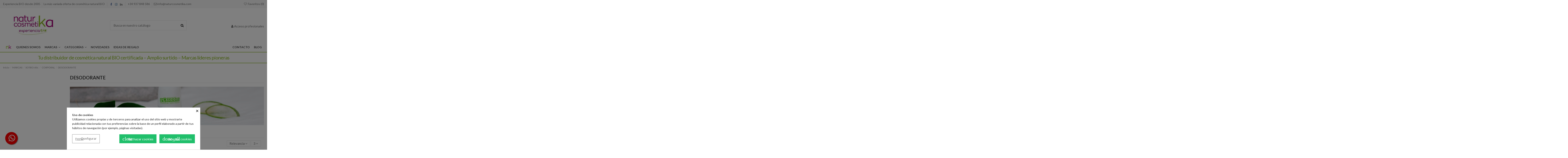

--- FILE ---
content_type: text/html; charset=utf-8
request_url: https://naturcosmetika.com/662-desodorante-bio-y-natural
body_size: 23569
content:
<!doctype html>
<html lang="es">

<head>
    
        
  <meta charset="utf-8">


  <meta http-equiv="x-ua-compatible" content="ie=edge">



  
  <!-- Google tag (gtag.js) -->
  <script async src="https://www.googletagmanager.com/gtag/js?id=G-JXX9L74MS8"></script>
  <script>
    window.dataLayer = window.dataLayer || [];
    function gtag(){dataLayer.push(arguments);}
    gtag('js', new Date());
    gtag('config', 'G-JXX9L74MS8');
  </script>
  



  


  <title>DESODORANTE</title>
  
    
  
  
    
  
  <meta name="description" content="">
  <meta name="keywords" content="">
    
      <link rel="canonical" href="https://naturcosmetika.com/662-desodorante-bio-y-natural">
    

  
      

  
    <script type="application/ld+json">
  {
    "@context": "https://schema.org",
    "@id": "#store-organization",
    "@type": "Organization",
    "name" : "Naturcosmetika",
    "url" : "https://naturcosmetika.com/",
  
      "logo": {
        "@type": "ImageObject",
        "url":"https://naturcosmetika.com/img/prestashop-sdi-logo-1616356388.jpg"
      }
      }
</script>

<script type="application/ld+json">
  {
    "@context": "https://schema.org",
    "@type": "WebPage",
    "isPartOf": {
      "@type": "WebSite",
      "url":  "https://naturcosmetika.com/",
      "name": "Naturcosmetika"
    },
    "name": "DESODORANTE",
    "url":  "https://naturcosmetika.com/662-desodorante-bio-y-natural"
  }
</script>


  <script type="application/ld+json">
    {
      "@context": "https://schema.org",
      "@type": "BreadcrumbList",
      "itemListElement": [
                  {
            "@type": "ListItem",
            "position": 1,
            "name": "Inicio",
            "item": "https://naturcosmetika.com/"
          },              {
            "@type": "ListItem",
            "position": 2,
            "name": "MARCAS",
            "item": "https://naturcosmetika.com/13-productos"
          },              {
            "@type": "ListItem",
            "position": 3,
            "name": "SO&#039;BiO étic",
            "item": "https://naturcosmetika.com/625-so-bio-etic"
          },              {
            "@type": "ListItem",
            "position": 4,
            "name": "CORPORAL",
            "item": "https://naturcosmetika.com/627-corporal"
          },              {
            "@type": "ListItem",
            "position": 5,
            "name": "DESODORANTE",
            "item": "https://naturcosmetika.com/662-desodorante-bio-y-natural"
          }          ]
    }
  </script>


  

  

  
    
  



    <meta property="og:title" content="DESODORANTE"/>
    <meta property="og:url" content="https://naturcosmetika.com/662-desodorante-bio-y-natural"/>
    <meta property="og:site_name" content="Naturcosmetika"/>
    <meta property="og:description" content="">
    <meta property="og:type" content="website">


          <meta property="og:image" content="https://naturcosmetika.com/img/prestashop-sdi-logo-1616356388.jpg" />
    





      <meta name="viewport" content="initial-scale=1,user-scalable=no,maximum-scale=1,width=device-width">
  


  <meta name="theme-color" content="#ffffff">
  <meta name="msapplication-navbutton-color" content="#ffffff">


  <link rel="icon" type="image/vnd.microsoft.icon" href="https://naturcosmetika.com/img/favicon.ico?1624266791">
  <link rel="shortcut icon" type="image/x-icon" href="https://naturcosmetika.com/img/favicon.ico?1624266791">
    




    <link rel="stylesheet" href="https://naturcosmetika.com/themes/natura/assets/cache/theme-87eb9b4293.css" type="text/css" media="all">




<link rel="preload" as="font"
      href="/themes/natura/assets/css/font-awesome/fonts/fontawesome-webfont.woff?v=4.7.0"
      type="font/woff" crossorigin="anonymous">
<link rel="preload" as="font"
      href="/themes/natura/assets/css/font-awesome/fonts/fontawesome-webfont.woff2?v=4.7.0"
      type="font/woff2" crossorigin="anonymous">


<link  rel="preload stylesheet"  as="style" href="/themes/natura/assets/css/font-awesome/css/font-awesome-preload.css"
       type="text/css" crossorigin="anonymous">





  

  <script>
        var elementorFrontendConfig = {"isEditMode":"","stretchedSectionContainer":"","instagramToken":"","is_rtl":false,"ajax_csfr_token_url":"https:\/\/naturcosmetika.com\/module\/iqitelementor\/Actions?process=handleCsfrToken&ajax=1"};
        var iqitTheme = {"rm_sticky":"down","rm_breakpoint":0,"op_preloader":"0","cart_style":"floating","cart_confirmation":"notification","h_layout":"1","f_fixed":"","f_layout":"5","h_absolute":"0","h_sticky":"menu","hw_width":"inherit","hm_submenu_width":"default","h_search_type":"full","pl_lazyload":true,"pl_infinity":false,"pl_rollover":true,"pl_crsl_autoplay":true,"pl_slider_ld":3,"pl_slider_d":2,"pl_slider_t":1,"pl_slider_p":1,"pp_thumbs":"leftd","pp_zoom":"modalzoom","pp_image_layout":"carousel","pp_tabs":"tabha","pl_grid_qty":true};
        var iqitextendedproduct = {"speed":"70"};
        var iqitfdc_from = 99;
        var iqitmegamenu = {"sticky":"false","containerSelector":"#wrapper > .container"};
        var iqitwishlist = {"nbProducts":0};
        var prestashop = {"cart":{"products":[],"totals":{"total":{"type":"total","label":"Total","amount":0,"value":"0,00\u00a0\u20ac"},"total_including_tax":{"type":"total","label":"Total (impuestos incl.)","amount":0,"value":"0,00\u00a0\u20ac"},"total_excluding_tax":{"type":"total","label":"Total (impuestos excl.)","amount":0,"value":"0,00\u00a0\u20ac"}},"subtotals":{"products":{"type":"products","label":"Subtotal","amount":0,"value":"0,00\u00a0\u20ac"},"discounts":null,"shipping":{"type":"shipping","label":"Transporte","amount":0,"value":""},"tax":null},"products_count":0,"summary_string":"0 art\u00edculos","vouchers":{"allowed":1,"added":[]},"discounts":[],"minimalPurchase":0,"minimalPurchaseRequired":""},"currency":{"id":1,"name":"Euro","iso_code":"EUR","iso_code_num":"978","sign":"\u20ac"},"customer":{"lastname":null,"firstname":null,"email":null,"birthday":null,"newsletter":null,"newsletter_date_add":null,"optin":null,"website":null,"company":null,"siret":null,"ape":null,"is_logged":false,"gender":{"type":null,"name":null},"addresses":[]},"language":{"name":"Espa\u00f1ol (Spanish)","iso_code":"es","locale":"es-ES","language_code":"es","is_rtl":"0","date_format_lite":"d\/m\/Y","date_format_full":"d\/m\/Y H:i:s","id":1},"page":{"title":"","canonical":"https:\/\/naturcosmetika.com\/662-desodorante-bio-y-natural","meta":{"title":"DESODORANTE","description":"","keywords":"","robots":"index"},"page_name":"category","body_classes":{"lang-es":true,"lang-rtl":false,"country-ES":true,"currency-EUR":true,"layout-left-column":true,"page-category":true,"tax-display-enabled":true,"category-id-662":true,"category-DESODORANTE":true,"category-id-parent-627":true,"category-depth-level-5":true},"admin_notifications":[]},"shop":{"name":"Naturcosmetika","logo":"https:\/\/naturcosmetika.com\/img\/prestashop-sdi-logo-1616356388.jpg","stores_icon":"https:\/\/naturcosmetika.com\/img\/logo_stores.png","favicon":"https:\/\/naturcosmetika.com\/img\/favicon.ico"},"urls":{"base_url":"https:\/\/naturcosmetika.com\/","current_url":"https:\/\/naturcosmetika.com\/662-desodorante-bio-y-natural","shop_domain_url":"https:\/\/naturcosmetika.com","img_ps_url":"https:\/\/naturcosmetika.com\/img\/","img_cat_url":"https:\/\/naturcosmetika.com\/img\/c\/","img_lang_url":"https:\/\/naturcosmetika.com\/img\/l\/","img_prod_url":"https:\/\/naturcosmetika.com\/img\/p\/","img_manu_url":"https:\/\/naturcosmetika.com\/img\/m\/","img_sup_url":"https:\/\/naturcosmetika.com\/img\/su\/","img_ship_url":"https:\/\/naturcosmetika.com\/img\/s\/","img_store_url":"https:\/\/naturcosmetika.com\/img\/st\/","img_col_url":"https:\/\/naturcosmetika.com\/img\/co\/","img_url":"https:\/\/naturcosmetika.com\/themes\/natura\/assets\/img\/","css_url":"https:\/\/naturcosmetika.com\/themes\/natura\/assets\/css\/","js_url":"https:\/\/naturcosmetika.com\/themes\/natura\/assets\/js\/","pic_url":"https:\/\/naturcosmetika.com\/upload\/","pages":{"address":"https:\/\/naturcosmetika.com\/direccion","addresses":"https:\/\/naturcosmetika.com\/direcciones","authentication":"https:\/\/naturcosmetika.com\/inicio-sesion","cart":"https:\/\/naturcosmetika.com\/carrito","category":"https:\/\/naturcosmetika.com\/index.php?controller=category","cms":"https:\/\/naturcosmetika.com\/index.php?controller=cms","contact":"https:\/\/naturcosmetika.com\/contactanos","discount":"https:\/\/naturcosmetika.com\/descuento","guest_tracking":"https:\/\/naturcosmetika.com\/seguimiento-cliente-no-registrado","history":"https:\/\/naturcosmetika.com\/historial-compra","identity":"https:\/\/naturcosmetika.com\/datos-personales","index":"https:\/\/naturcosmetika.com\/","my_account":"https:\/\/naturcosmetika.com\/mi-cuenta","order_confirmation":"https:\/\/naturcosmetika.com\/confirmacion-pedido","order_detail":"https:\/\/naturcosmetika.com\/index.php?controller=order-detail","order_follow":"https:\/\/naturcosmetika.com\/seguimiento-pedido","order":"https:\/\/naturcosmetika.com\/pedido","order_return":"https:\/\/naturcosmetika.com\/index.php?controller=order-return","order_slip":"https:\/\/naturcosmetika.com\/albaran","pagenotfound":"https:\/\/naturcosmetika.com\/pagina-no-ecnontrada","password":"https:\/\/naturcosmetika.com\/recuperacion-contrasena","pdf_invoice":"https:\/\/naturcosmetika.com\/index.php?controller=pdf-invoice","pdf_order_return":"https:\/\/naturcosmetika.com\/index.php?controller=pdf-order-return","pdf_order_slip":"https:\/\/naturcosmetika.com\/index.php?controller=pdf-order-slip","prices_drop":"https:\/\/naturcosmetika.com\/bajamos-precios","product":"https:\/\/naturcosmetika.com\/index.php?controller=product","search":"https:\/\/naturcosmetika.com\/buscar","sitemap":"https:\/\/naturcosmetika.com\/mapa-web","stores":"https:\/\/naturcosmetika.com\/tiendas","supplier":"https:\/\/naturcosmetika.com\/proveedor","register":"https:\/\/naturcosmetika.com\/inicio-sesion?create_account=1","order_login":"https:\/\/naturcosmetika.com\/pedido?login=1"},"alternative_langs":[],"theme_assets":"\/themes\/natura\/assets\/","actions":{"logout":"https:\/\/naturcosmetika.com\/?mylogout="},"no_picture_image":{"bySize":{"small_default":{"url":"https:\/\/naturcosmetika.com\/img\/p\/es-default-small_default.jpg","width":127,"height":127},"cart_default":{"url":"https:\/\/naturcosmetika.com\/img\/p\/es-default-cart_default.jpg","width":125,"height":162},"home_default":{"url":"https:\/\/naturcosmetika.com\/img\/p\/es-default-home_default.jpg","width":236,"height":305},"large_default":{"url":"https:\/\/naturcosmetika.com\/img\/p\/es-default-large_default.jpg","width":381,"height":492},"medium_default":{"url":"https:\/\/naturcosmetika.com\/img\/p\/es-default-medium_default.jpg","width":452,"height":584},"thickbox_default":{"url":"https:\/\/naturcosmetika.com\/img\/p\/es-default-thickbox_default.jpg","width":1100,"height":1422}},"small":{"url":"https:\/\/naturcosmetika.com\/img\/p\/es-default-small_default.jpg","width":127,"height":127},"medium":{"url":"https:\/\/naturcosmetika.com\/img\/p\/es-default-large_default.jpg","width":381,"height":492},"large":{"url":"https:\/\/naturcosmetika.com\/img\/p\/es-default-thickbox_default.jpg","width":1100,"height":1422},"legend":""}},"configuration":{"display_taxes_label":true,"display_prices_tax_incl":true,"is_catalog":true,"show_prices":false,"opt_in":{"partner":false},"quantity_discount":{"type":"discount","label":"Descuento unitario"},"voucher_enabled":1,"return_enabled":0},"field_required":[],"breadcrumb":{"links":[{"title":"Inicio","url":"https:\/\/naturcosmetika.com\/"},{"title":"MARCAS","url":"https:\/\/naturcosmetika.com\/13-productos"},{"title":"SO'BiO \u00e9tic","url":"https:\/\/naturcosmetika.com\/625-so-bio-etic"},{"title":"CORPORAL","url":"https:\/\/naturcosmetika.com\/627-corporal"},{"title":"DESODORANTE","url":"https:\/\/naturcosmetika.com\/662-desodorante-bio-y-natural"}],"count":5},"link":{"protocol_link":"https:\/\/","protocol_content":"https:\/\/"},"time":1768717324,"static_token":"897222b374666fc41ed8b6ec4a2bf35c","token":"b5722eadb07d25c2e0b92f66a212445d","debug":false};
        var psemailsubscription_subscription = "https:\/\/naturcosmetika.com\/module\/ps_emailsubscription\/subscription";
        var recargoequivalencia_update_product_url = "https:\/\/naturcosmetika.com\/module\/recargoequivalencia\/ajaxupdate?PM_token=9b1858df8b4b741322898c5081e454cb&pm_ajax_product=1";
        var recargoequivalencia_update_url = "https:\/\/naturcosmetika.com\/module\/recargoequivalencia\/ajaxupdate?PM_token=9b1858df8b4b741322898c5081e454cb&pm_ajax=1";
        var slider_width = "170";
      </script>



  <style>
            div#cookiesplus-modal,
        #cookiesplus-modal > div,
        #cookiesplus-modal p {
            background-color: #FFFFFF !important;
        }
    
    
            #cookiesplus-modal .cookiesplus-accept {
            background-color: #20BF6B !important;
        }
    
            #cookiesplus-modal .cookiesplus-accept {
            border: 1px solid #20BF6B !important;
        }
    

            #cookiesplus-modal .cookiesplus-accept {
            color: #FFFFFF !important;
        }
    
            #cookiesplus-modal .cookiesplus-accept {
            font-size: 16px !important;
        }
    
    
            #cookiesplus-modal .cookiesplus-more-information {
            background-color: #FFFFFF !important;
        }
    
            #cookiesplus-modal .cookiesplus-more-information {
            border: 1px solid #7A7A7A !important;
        }
    
            #cookiesplus-modal .cookiesplus-more-information {
            color: #7A7A7A !important;
        }
    
            #cookiesplus-modal .cookiesplus-more-information {
            font-size: 16px !important;
        }
    
    
            #cookiesplus-modal .cookiesplus-reject {
            background-color: #20BF6B !important;
        }
    
            #cookiesplus-modal .cookiesplus-reject {
            border: 1px solid #20BF6B !important;
        }
    
            #cookiesplus-modal .cookiesplus-reject {
            color: #FFFFFF !important;
        }
    
            #cookiesplus-modal .cookiesplus-reject {
            font-size: 16px !important;
        }
    
    
            #cookiesplus-modal .cookiesplus-save:not([disabled]) {
            background-color: #FFFFFF !important;
        }
    
            #cookiesplus-modal .cookiesplus-save:not([disabled]) {
            border: 1px solid #FFFFFF !important;
        }
    
            #cookiesplus-modal .cookiesplus-save:not([disabled]) {
            color: #7A7A7A !important;
        }
    
            #cookiesplus-modal .cookiesplus-save {
            font-size: 16px !important;
        }
    
    
    
    #cookiesplus-tab {
                     bottom: 55%;
                left: 0;
                -webkit-transform: rotate(-90deg) translateX(-100%);
                -moz-transform: rotate(-90deg) translateX(-100%);
                -ms-transform: rotate(-90deg) translateX(-100%);
                -o-transform: rotate(-90deg) translateX(-100%);
                transform: rotate(-90deg) translateX(-100%);
                transform-origin: 0 0;
                    
                    background-color: #20BF6B !important;
        
            }
</style>

<script type="text/javascript">
	(window.gaDevIds=window.gaDevIds||[]).push('d6YPbH');
	(function(i,s,o,g,r,a,m){i['GoogleAnalyticsObject']=r;i[r]=i[r]||function(){
	(i[r].q=i[r].q||[]).push(arguments)},i[r].l=1*new Date();a=s.createElement(o),
	m=s.getElementsByTagName(o)[0];a.async=1;a.src=g;m.parentNode.insertBefore(a,m)
	})(window,document,'script','https://www.google-analytics.com/analytics.js','ga');

            ga('create', 'G-JXX9L74MS8', 'auto');
                        ga('send', 'pageview');
    
    ga('require', 'ec');
</script>




    
    
    </head>

<body id="category" class="lang-es country-es currency-eur layout-left-column page-category tax-display-enabled category-id-662 category-desodorante category-id-parent-627 category-depth-level-5 body-desktop-header-style-w-1">


    




    


<main id="main-page-content"  >
    
            

    <header id="header" class="desktop-header-style-w-1">
        
            
  <div class="header-banner">
    
  </div>




            <nav class="header-nav">
        <div class="container">
    
        <div class="row justify-content-between">
            <div class="col col-auto col-md left-nav">
                
          <div id="iqithtmlandbanners-block-4"  class="d-inline-block">
        <div class="rte-content d-inline-block">
            <ul>
<li>Experiencia BIO desde 2005</li>
<li>La más variada oferta de cosmética natural BIO</li>
</ul>
        </div>
    </div>


  

                 <div class="d-inline-block"> 

<ul class="social-links _topbar" itemscope itemtype="https://schema.org/Organization" itemid="#store-organization">
    <li class="facebook"><a itemprop="sameAs" href="https://www.facebook.com/Naturcosmetika-189928271066497/" target="_blank" rel="noreferrer noopener"><i class="fa fa-facebook fa-fw" aria-hidden="true"></i></a></li>    <li class="instagram"><a itemprop="sameAs" href="https://www.instagram.com/naturcosmetika/" target="_blank" rel="noreferrer noopener"><i class="fa fa-instagram fa-fw" aria-hidden="true"></i></a></li>          <li class="linkedin"><a itemprop="sameAs" href="https://www.linkedin.com/company/naturcosmetika-ecologica/" target="_blank" rel="noreferrer noopener"><i class="fa fa-linkedin fa-fw" aria-hidden="true"></i></a></li></ul>

 </div>                 
          <div id="iqithtmlandbanners-block-3"  class="d-inline-block">
        <div class="rte-content d-inline-block">
            <ul><li><a>+34 937 848 586 </a><a></a></li>
<li><i class="fa fa-envelope-o"></i><a href="mailto:info@naturcosmetika.com"> info@naturcosmetika.com</a></li>
</ul>
        </div>
    </div>


  

            </div>
            <div class="col col-auto center-nav text-center">
               
             </div>
            <div class="col col-auto col-md right-nav text-right">
                <div class="d-inline-block">
    <a href="//naturcosmetika.com/module/iqitwishlist/view">
        <i class="fa fa-heart-o fa-fw" aria-hidden="true"></i> Favoritos (<span
                id="iqitwishlist-nb"></span>)
    </a>
</div>

             </div>
        </div>

                        </div>
            </nav>
        



<div id="desktop-header" class="desktop-header-style-1">
            
<div class="header-top">
    <div id="desktop-header-container" class="container">
        <div class="row align-items-center">
                            <div class="col col-auto col-header-left">
                    <div id="desktop_logo">
                        <h1><a href="https://naturcosmetika.com/">
                            <img class="logo img-fluid"
                                 src="https://naturcosmetika.com/img/prestashop-sdi-logo-1616356388.jpg"                                  alt="Naturcosmetika">
                        </a></h1>
                    </div>
                    
                </div>
                <div class="col col-header-center">                    
                    <!-- Block search module TOP -->

<!-- Block search module TOP -->
<div id="search_widget" class="search-widget" data-search-controller-url="https://naturcosmetika.com/module/iqitsearch/searchiqit">
    <form method="get" action="https://naturcosmetika.com/module/iqitsearch/searchiqit">
        <div class="input-group">
            <input type="text" name="s" value="" data-all-text="Mostrar todos los resultados"
                   data-blog-text="Blog post"
                   data-product-text="Product"
                   data-brands-text="Marca"
                   autocomplete="off" autocorrect="off" autocapitalize="off" spellcheck="false"
                   placeholder="Busca en nuestro catálogo" class="form-control form-search-control" />
            <button type="submit" class="search-btn">
                <i class="fa fa-search"></i>
            </button>
        </div>
    </form>
</div>
<!-- /Block search module TOP -->

<!-- /Block search module TOP -->


                    
                </div>
                        <div class="col col-auto col-header-right text-right">
                
                  <div id="user_info">
            <a
                href="https://naturcosmetika.com/mi-cuenta"
                title="Inicia sesión en tu cuenta"
                rel="nofollow"
        ><i class="fa fa-user" aria-hidden="true"></i>
            <span>Acceso profesionales</span>
        </a>
    </div>
                  


                
            </div>
            <div class="col-12">
                <div class="row">
                    
                </div>
            </div>
        </div>
    </div>
</div>
<div class="container iqit-megamenu-container">
    	<div id="iqitmegamenu-wrapper" class="iqitmegamenu-wrapper iqitmegamenu-all">
		<div class="container container-iqitmegamenu">
		<div id="iqitmegamenu-horizontal" class="iqitmegamenu  clearfix" role="navigation">

								
				<nav id="cbp-hrmenu" class="cbp-hrmenu cbp-horizontal cbp-hrsub-narrow">
					<ul>
												<li id="cbp-hrmenu-tab-1" class="cbp-hrmenu-tab cbp-hrmenu-tab-1 cbp-onlyicon ">
	<a href="https://naturcosmetika.com/" class="nav-link" >

								<span class="cbp-tab-title">
								 <img src="/img/cms/favicon-nk.jpg" alt="HOME" class="cbp-mainlink-iicon" /></span>
														</a>
													</li>
												<li id="cbp-hrmenu-tab-14" class="cbp-hrmenu-tab cbp-hrmenu-tab-14 ">
	<a href="https://naturcosmetika.com/web/4-quienes-somos" class="nav-link" >

								<span class="cbp-tab-title">
								QUIENES SOMOS</span>
														</a>
													</li>
												<li id="cbp-hrmenu-tab-15" class="cbp-hrmenu-tab cbp-hrmenu-tab-15  cbp-has-submeu">
	<a href="https://naturcosmetika.com/13-productos" class="nav-link" >

								<span class="cbp-tab-title">
								MARCAS <i class="fa fa-angle-down cbp-submenu-aindicator"></i></span>
														</a>
														<div class="cbp-hrsub col-4">
								<div class="cbp-hrsub-inner">
									<div class="container iqitmegamenu-submenu-container">
									
																																	



<div class="row menu_row menu-element  first_rows menu-element-id-1">
                

                                                



    <div class="col-12 cbp-menu-column cbp-menu-element menu-element-id-2 ">
        <div class="cbp-menu-column-inner">
                        
                
                
                    
                                                    <div class="row cbp-categories-row">
                                                                                                            <div class="col-12">
                                            <div class="cbp-category-link-w"><a href="https://naturcosmetika.com/13-productos"
                                                                                class="cbp-column-title nav-link cbp-category-title">MARCAS</a>
                                                                                                                                                    
    <ul class="cbp-links cbp-category-tree"><li  class="cbp-hrsub-haslevel2" ><div class="cbp-category-link-w"><a href="https://naturcosmetika.com/573-naturabio-cosmetics">NATURABIO COSMETICS</a>
    <ul class="cbp-hrsub-level2"><li  class="cbp-hrsub-haslevel3" ><div class="cbp-category-link-w"><a href="https://naturcosmetika.com/578-facial-naturabio">FACIAL</a>
    <ul class="cbp-hrsub-level2 cbp-hrsub-level3"><li ><div class="cbp-category-link-w"><a href="https://naturcosmetika.com/584-limpieza-facial">LIMPIEZA FACIAL</a></div></li><li ><div class="cbp-category-link-w"><a href="https://naturcosmetika.com/585-antiedad">ANTIEDAD</a></div></li><li ><div class="cbp-category-link-w"><a href="https://naturcosmetika.com/655-balsamo-labial">BÁLSAMO LABIAL</a></div></li><li ><div class="cbp-category-link-w"><a href="https://naturcosmetika.com/586-stop-fatiga">STOP FATIGA</a></div></li></ul>
</div></li><li  class="cbp-hrsub-haslevel3" ><div class="cbp-category-link-w"><a href="https://naturcosmetika.com/579-corporal">CORPORAL</a>
    <ul class="cbp-hrsub-level2 cbp-hrsub-level3"><li ><div class="cbp-category-link-w"><a href="https://naturcosmetika.com/608-gel-de-ducha">GEL DE DUCHA</a></div></li><li ><div class="cbp-category-link-w"><a href="https://naturcosmetika.com/609-locion-corporal">LOCION CORPORAL</a></div></li><li ><div class="cbp-category-link-w"><a href="https://naturcosmetika.com/672-aceite-manteca-corporal">ACEITE &amp; MANTECA CORPORAL</a></div></li><li ><div class="cbp-category-link-w"><a href="https://naturcosmetika.com/696-desodorante">DESODORANTE</a></div></li></ul>
</div></li><li  class="cbp-hrsub-haslevel3" ><div class="cbp-category-link-w"><a href="https://naturcosmetika.com/636-capilar">CAPILAR</a>
    <ul class="cbp-hrsub-level2 cbp-hrsub-level3"><li ><div class="cbp-category-link-w"><a href="https://naturcosmetika.com/637-champu">CHAMPÚ</a></div></li><li ><div class="cbp-category-link-w"><a href="https://naturcosmetika.com/638-acondicionador">ACONDICIONADOR</a></div></li><li ><div class="cbp-category-link-w"><a href="https://naturcosmetika.com/665-2en1-champu-acondicionador">2en1 CHAMPÚ &amp; ACONDICIONADOR</a></div></li><li ><div class="cbp-category-link-w"><a href="https://naturcosmetika.com/666-productos-para-el-peinado">PRODUCTOS PARA EL PEINADO</a></div></li></ul>
</div></li><li ><div class="cbp-category-link-w"><a href="https://naturcosmetika.com/580-bucal">BUCAL</a></div></li><li ><div class="cbp-category-link-w"><a href="https://naturcosmetika.com/701-aceites-vegetales">ACEITES VEGETALES</a></div></li><li ><div class="cbp-category-link-w"><a href="https://naturcosmetika.com/581-higiene-intima">HIGIENE ÍNTIMA</a></div></li><li  class="cbp-hrsub-haslevel3" ><div class="cbp-category-link-w"><a href="https://naturcosmetika.com/741-maquillaje">MAQUILLAJE</a>
    <ul class="cbp-hrsub-level2 cbp-hrsub-level3"><li ><div class="cbp-category-link-w"><a href="https://naturcosmetika.com/742-maquillaje-de-ojos">MAQUILLAJE DE OJOS</a></div></li><li ><div class="cbp-category-link-w"><a href="https://naturcosmetika.com/743-maquillaje-tez">MAQUILLAJE TEZ</a></div></li><li ><div class="cbp-category-link-w"><a href="https://naturcosmetika.com/744-maquillaje-de-labios">MAQUILLAJE DE LABIOS</a></div></li></ul>
</div></li></ul>
</div></li><li  class="cbp-hrsub-haslevel2" ><div class="cbp-category-link-w"><a href="https://naturcosmetika.com/24-logona">LOGONA</a>
    <ul class="cbp-hrsub-level2"><li  class="cbp-hrsub-haslevel3" ><div class="cbp-category-link-w"><a href="https://naturcosmetika.com/83-age-protection">AGE PROTECTION</a>
    <ul class="cbp-hrsub-level2 cbp-hrsub-level3"><li ><div class="cbp-category-link-w"><a href="https://naturcosmetika.com/242-cuidado-facial">CUIDADO FACIAL</a></div></li><li ><div class="cbp-category-link-w"><a href="https://naturcosmetika.com/319-tratamiento-intensivo">TRATAMIENTO INTENSIVO</a></div></li></ul>
</div></li><li  class="cbp-hrsub-haslevel3" ><div class="cbp-category-link-w"><a href="https://naturcosmetika.com/71-facial">FACIAL</a>
    <ul class="cbp-hrsub-level2 cbp-hrsub-level3"><li ><div class="cbp-category-link-w"><a href="https://naturcosmetika.com/232-limpieza-todo-tipo-de-piel">LIMPIEZA TODO TIPO DE PIEL</a></div></li><li ><div class="cbp-category-link-w"><a href="https://naturcosmetika.com/305-limpieza-piel-mixta-y-grasa">LIMPIEZA PIEL MIXTA Y GRASA</a></div></li><li ><div class="cbp-category-link-w"><a href="https://naturcosmetika.com/332-cuidado-piel-seca">CUIDADO PIEL SECA</a></div></li><li ><div class="cbp-category-link-w"><a href="https://naturcosmetika.com/377-cuidado-piel-grasa">CUIDADO PIEL GRASA</a></div></li><li ><div class="cbp-category-link-w"><a href="https://naturcosmetika.com/391-cuidado-extra-para-todo-tipo-de-piel">CUIDADO EXTRA PARA TODO TIPO DE PIEL</a></div></li></ul>
</div></li><li ><div class="cbp-category-link-w"><a href="https://naturcosmetika.com/141-bucal">BUCAL</a></div></li><li  class="cbp-hrsub-haslevel3" ><div class="cbp-category-link-w"><a href="https://naturcosmetika.com/159-capilar">CAPILAR</a>
    <ul class="cbp-hrsub-level2 cbp-hrsub-level3"><li ><div class="cbp-category-link-w"><a href="https://naturcosmetika.com/184-champus-tratantes">CHAMPUS TRATANTES</a></div></li><li ><div class="cbp-category-link-w"><a href="https://naturcosmetika.com/243-acondicionador-y-mascarilla">ACONDICIONADOR Y MASCARILLA</a></div></li><li ><div class="cbp-category-link-w"><a href="https://naturcosmetika.com/291-champu-solido">CHAMPU SOLIDO</a></div></li><li ><div class="cbp-category-link-w"><a href="https://naturcosmetika.com/325-styling-tratamientos">STYLING &amp; TRATAMIENTOS</a></div></li><li ><div class="cbp-category-link-w"><a href="https://naturcosmetika.com/678-acondicionadores-solidos">ACONDICIONADORES SOLIDOS</a></div></li></ul>
</div></li><li ><div class="cbp-category-link-w"><a href="https://naturcosmetika.com/163-colorantes-vegetales">COLORANTES VEGETALES</a></div></li><li ><div class="cbp-category-link-w"><a href="https://naturcosmetika.com/135-crema-manos">CREMA MANOS</a></div></li></ul>
</div></li><li  class="cbp-hrsub-haslevel2" ><div class="cbp-category-link-w"><a href="https://naturcosmetika.com/29-sante">SANTE</a>
    <ul class="cbp-hrsub-level2"><li  class="cbp-hrsub-haslevel3" ><div class="cbp-category-link-w"><a href="https://naturcosmetika.com/73-facial">FACIAL</a>
    <ul class="cbp-hrsub-level2 cbp-hrsub-level3"><li ><div class="cbp-category-link-w"><a href="https://naturcosmetika.com/277-cuidado-piel-seca">CUIDADO PIEL SECA</a></div></li><li ><div class="cbp-category-link-w"><a href="https://naturcosmetika.com/313-cuidado-piel-mixta">CUIDADO PIEL MIXTA</a></div></li><li ><div class="cbp-category-link-w"><a href="https://naturcosmetika.com/344-cuidado-piel-sensible">CUIDADO PIEL SENSIBLE</a></div></li></ul>
</div></li><li  class="cbp-hrsub-haslevel3" ><div class="cbp-category-link-w"><a href="https://naturcosmetika.com/90-corporal">CORPORAL</a>
    <ul class="cbp-hrsub-level2 cbp-hrsub-level3"><li ><div class="cbp-category-link-w"><a href="https://naturcosmetika.com/267-jabon-crema-manos">JABON &amp; CREMA MANOS</a></div></li><li ><div class="cbp-category-link-w"><a href="https://naturcosmetika.com/370-locion-corporal">LOCION CORPORAL</a></div></li><li ><div class="cbp-category-link-w"><a href="https://naturcosmetika.com/259-gel-de-ducha">GEL DE DUCHA</a></div></li></ul>
</div></li><li  class="cbp-hrsub-haslevel3" ><div class="cbp-category-link-w"><a href="https://naturcosmetika.com/118-capilar">CAPILAR</a>
    <ul class="cbp-hrsub-level2 cbp-hrsub-level3"><li ><div class="cbp-category-link-w"><a href="https://naturcosmetika.com/326-champus">CHAMPUS</a></div></li><li ><div class="cbp-category-link-w"><a href="https://naturcosmetika.com/347-acondicionador-mascarilla">ACONDICIONADOR &amp; MASCARILLA</a></div></li><li ><div class="cbp-category-link-w"><a href="https://naturcosmetika.com/664-champu-acondicionador-solido">CHAMPU &amp; ACONDICIONADOR SOLIDO</a></div></li><li ><div class="cbp-category-link-w"><a href="https://naturcosmetika.com/747-colorantes">COLORANTES</a></div></li></ul>
</div></li><li ><div class="cbp-category-link-w"><a href="https://naturcosmetika.com/124-bucal">BUCAL</a></div></li><li  class="cbp-hrsub-haslevel3" ><div class="cbp-category-link-w"><a href="https://naturcosmetika.com/146-maquillaje-ojos">MAQUILLAJE - OJOS</a>
    <ul class="cbp-hrsub-level2 cbp-hrsub-level3"><li ><div class="cbp-category-link-w"><a href="https://naturcosmetika.com/204-lapiz-de-ojos">LAPIZ DE OJOS</a></div></li><li ><div class="cbp-category-link-w"><a href="https://naturcosmetika.com/244-perfilador-y-tratamiento-cejas">PERFILADOR  y TRATAMIENTO CEJAS</a></div></li><li ><div class="cbp-category-link-w"><a href="https://naturcosmetika.com/300-eyeliner-">EYELINER</a></div></li><li ><div class="cbp-category-link-w"><a href="https://naturcosmetika.com/343-mascara-pestanas">MASCARA PESTAÑAS</a></div></li><li ><div class="cbp-category-link-w"><a href="https://naturcosmetika.com/362-tratamiento-pestanas-">TRATAMIENTO PESTAÑAS</a></div></li><li ><div class="cbp-category-link-w"><a href="https://naturcosmetika.com/493-tratamiento-cejas">TRATAMIENTO CEJAS</a></div></li><li ><div class="cbp-category-link-w"><a href="https://naturcosmetika.com/381-sombra-ojos-">SOMBRA OJOS</a></div></li></ul>
</div></li><li  class="cbp-hrsub-haslevel3" ><div class="cbp-category-link-w"><a href="https://naturcosmetika.com/149-maquillaje-labios">MAQUILLAJE - LABIOS</a>
    <ul class="cbp-hrsub-level2 cbp-hrsub-level3"><li ><div class="cbp-category-link-w"><a href="https://naturcosmetika.com/491-balsamo-labial">BALSAMO LABIAL</a></div></li><li ><div class="cbp-category-link-w"><a href="https://naturcosmetika.com/226-pintalabios">PINTALABIOS</a></div></li><li ><div class="cbp-category-link-w"><a href="https://naturcosmetika.com/241-brillo-de-labios">BRILLO DE LABIOS</a></div></li><li ><div class="cbp-category-link-w"><a href="https://naturcosmetika.com/303-lapiz-labios">LAPIZ LABIOS</a></div></li><li ><div class="cbp-category-link-w"><a href="https://naturcosmetika.com/492-pintalabios-hidratante">PINTALABIOS HIDRATANTE</a></div></li></ul>
</div></li><li  class="cbp-hrsub-haslevel3" ><div class="cbp-category-link-w"><a href="https://naturcosmetika.com/158-maquillaje-tez">MAQUILLAJE - TEZ</a>
    <ul class="cbp-hrsub-level2 cbp-hrsub-level3"><li ><div class="cbp-category-link-w"><a href="https://naturcosmetika.com/230-maquillaje-crema">MAQUILLAJE CREMA</a></div></li><li ><div class="cbp-category-link-w"><a href="https://naturcosmetika.com/269-maquillaje-corrector">MAQUILLAJE CORRECTOR</a></div></li><li ><div class="cbp-category-link-w"><a href="https://naturcosmetika.com/340-maquillaje-compacto">MAQUILLAJE COMPACTO</a></div></li><li ><div class="cbp-category-link-w"><a href="https://naturcosmetika.com/490-polvos-minerales">POLVOS MINERALES</a></div></li><li ><div class="cbp-category-link-w"><a href="https://naturcosmetika.com/352-colorete">COLORETE</a></div></li><li ><div class="cbp-category-link-w"><a href="https://naturcosmetika.com/494-iluminador">ILUMINADOR</a></div></li></ul>
</div></li><li ><div class="cbp-category-link-w"><a href="https://naturcosmetika.com/495-desmaquillantes">DESMAQUILLANTES</a></div></li><li ><div class="cbp-category-link-w"><a href="https://naturcosmetika.com/161-manos-y-unas">MANOS Y UÑAS</a></div></li><li ><div class="cbp-category-link-w"><a href="https://naturcosmetika.com/167-displays">DISPLAYS</a></div></li></ul>
</div></li><li  class="cbp-hrsub-haslevel2" ><div class="cbp-category-link-w"><a href="https://naturcosmetika.com/31-acorelle">ACORELLE</a>
    <ul class="cbp-hrsub-level2"><li  class="cbp-hrsub-haslevel3" ><div class="cbp-category-link-w"><a href="https://naturcosmetika.com/137-solar">SOLAR</a>
    <ul class="cbp-hrsub-level2 cbp-hrsub-level3"><li ><div class="cbp-category-link-w"><a href="https://naturcosmetika.com/196-proteccion-solar">PROTECCION SOLAR</a></div></li><li ><div class="cbp-category-link-w"><a href="https://naturcosmetika.com/283-post-solar">POST-SOLAR</a></div></li></ul>
</div></li><li ><div class="cbp-category-link-w"><a href="https://naturcosmetika.com/127-facial">FACIAL</a></div></li><li  class="cbp-hrsub-haslevel3" ><div class="cbp-category-link-w"><a href="https://naturcosmetika.com/78-perfumes">PERFUMES</a>
    <ul class="cbp-hrsub-level2 cbp-hrsub-level3"><li ><div class="cbp-category-link-w"><a href="https://naturcosmetika.com/222-perfume-estimulante">EAU DE PARFUM</a></div></li><li ><div class="cbp-category-link-w"><a href="https://naturcosmetika.com/380-perfume-roll-on-estimulante">ROLL-ON EDP</a></div></li><li ><div class="cbp-category-link-w"><a href="https://naturcosmetika.com/711-eau-de-parfum-bio-be-positive">EAU DE PARFUM BIO BE POSITIVE</a></div></li></ul>
</div></li><li  class="cbp-hrsub-haslevel3" ><div class="cbp-category-link-w"><a href="https://naturcosmetika.com/93-depilacion">DEPILACIÓN</a>
    <ul class="cbp-hrsub-level2 cbp-hrsub-level3"><li ><div class="cbp-category-link-w"><a href="https://naturcosmetika.com/193-cera-natural">CERA NATURAL</a></div></li></ul>
</div></li><li  class="cbp-hrsub-haslevel3" ><div class="cbp-category-link-w"><a href="https://naturcosmetika.com/101-corporal">CORPORAL</a>
    <ul class="cbp-hrsub-level2 cbp-hrsub-level3"><li ><div class="cbp-category-link-w"><a href="https://naturcosmetika.com/298-desodorantes">DESODORANTES</a></div></li></ul>
</div></li><li ><div class="cbp-category-link-w"><a href="https://naturcosmetika.com/114-bebe">BEBÉ</a></div></li></ul>
</div></li><li  class="cbp-hrsub-haslevel2" ><div class="cbp-category-link-w"><a href="https://naturcosmetika.com/36-lavera">LAVERA</a>
    <ul class="cbp-hrsub-level2"><li  class="cbp-hrsub-haslevel3" ><div class="cbp-category-link-w"><a href="https://naturcosmetika.com/74-facial">FACIAL</a>
    <ul class="cbp-hrsub-level2 cbp-hrsub-level3"><li ><div class="cbp-category-link-w"><a href="https://naturcosmetika.com/265-limpieza-piel-seca-y-sensible">LIMPIEZA PIEL SECA Y SENSIBLE</a></div></li><li ><div class="cbp-category-link-w"><a href="https://naturcosmetika.com/304-limpieza-piel-mixta-y-grasa">LIMPIEZA PIEL MIXTA Y GRASA</a></div></li><li ><div class="cbp-category-link-w"><a href="https://naturcosmetika.com/333-cuidado-todo-tipo-de-piel">CUIDADO TODO TIPO DE PIEL</a></div></li><li ><div class="cbp-category-link-w"><a href="https://naturcosmetika.com/383-tratamiento-reafirmante">TRATAMIENTO REAFIRMANTE</a></div></li><li ><div class="cbp-category-link-w"><a href="https://naturcosmetika.com/351-cuidado-piel-mixta-y-grasa">CUIDADO PIEL MIXTA Y GRASA</a></div></li><li ><div class="cbp-category-link-w"><a href="https://naturcosmetika.com/559-balsamos-labiales">BALSAMOS LABIALES</a></div></li><li ><div class="cbp-category-link-w"><a href="https://naturcosmetika.com/390-tratamiento-facial-sleeping">TRATAMIENTO FACIAL SLEEPING</a></div></li><li ><div class="cbp-category-link-w"><a href="https://naturcosmetika.com/624-cuidado-hydro-refresh">CUIDADO HYDRO REFRESH</a></div></li></ul>
</div></li><li  class="cbp-hrsub-haslevel3" ><div class="cbp-category-link-w"><a href="https://naturcosmetika.com/88-corporal">CORPORAL</a>
    <ul class="cbp-hrsub-level2 cbp-hrsub-level3"><li ><div class="cbp-category-link-w"><a href="https://naturcosmetika.com/615-jabon-de-manos">JABON DE MANOS</a></div></li><li ><div class="cbp-category-link-w"><a href="https://naturcosmetika.com/223-locion-corporal">LOCION CORPORAL</a></div></li><li ><div class="cbp-category-link-w"><a href="https://naturcosmetika.com/260-exfoliante-corporal">EXFOLIANTE CORPORAL</a></div></li><li ><div class="cbp-category-link-w"><a href="https://naturcosmetika.com/296-desodorante">DESODORANTE</a></div></li><li ><div class="cbp-category-link-w"><a href="https://naturcosmetika.com/339-crema-de-manos">CREMA DE MANOS</a></div></li></ul>
</div></li><li  class="cbp-hrsub-haslevel3" ><div class="cbp-category-link-w"><a href="https://naturcosmetika.com/98-capilar">CAPILAR</a>
    <ul class="cbp-hrsub-level2 cbp-hrsub-level3"><li ><div class="cbp-category-link-w"><a href="https://naturcosmetika.com/185-champu">CHAMPU</a></div></li></ul>
</div></li><li  class="cbp-hrsub-haslevel3" ><div class="cbp-category-link-w"><a href="https://naturcosmetika.com/113-basis-sensitiv">BASIS SENSITIV</a>
    <ul class="cbp-hrsub-level2 cbp-hrsub-level3"><li ><div class="cbp-category-link-w"><a href="https://naturcosmetika.com/216-limpieza">LIMPIEZA</a></div></li><li ><div class="cbp-category-link-w"><a href="https://naturcosmetika.com/251-cuidado">CUIDADO</a></div></li><li ><div class="cbp-category-link-w"><a href="https://naturcosmetika.com/350-cuidado-capilar">CUIDADO CAPILAR</a></div></li><li ><div class="cbp-category-link-w"><a href="https://naturcosmetika.com/366-cuidado-corporal">CUIDADO CORPORAL</a></div></li><li ><div class="cbp-category-link-w"><a href="https://naturcosmetika.com/378-cuidado-manos-y-pies">CUIDADO MANOS Y PIES</a></div></li></ul>
</div></li><li ><div class="cbp-category-link-w"><a href="https://naturcosmetika.com/576-cuidado-bucal">CUIDADO BUCAL</a></div></li><li ><div class="cbp-category-link-w"><a href="https://naturcosmetika.com/123-bebe">BEBÉ</a></div></li><li  class="cbp-hrsub-haslevel3" ><div class="cbp-category-link-w"><a href="https://naturcosmetika.com/145-maquillaje-ojos">MAQUILLAJE - OJOS</a>
    <ul class="cbp-hrsub-level2 cbp-hrsub-level3"><li ><div class="cbp-category-link-w"><a href="https://naturcosmetika.com/202-lapiz-de-ojos">LAPIZ DE OJOS</a></div></li><li ><div class="cbp-category-link-w"><a href="https://naturcosmetika.com/257-eyeliner">EYELINER</a></div></li><li ><div class="cbp-category-link-w"><a href="https://naturcosmetika.com/310-mascara-pestanas">MASCARA PESTAÑAS</a></div></li><li ><div class="cbp-category-link-w"><a href="https://naturcosmetika.com/346-sombra-ojos-mono-">SOMBRA OJOS MONO</a></div></li><li ><div class="cbp-category-link-w"><a href="https://naturcosmetika.com/374-sombra-ojos-cuatro">SOMBRA OJOS CUATRO</a></div></li><li ><div class="cbp-category-link-w"><a href="https://naturcosmetika.com/385-cejas">CEJAS</a></div></li><li ><div class="cbp-category-link-w"><a href="https://naturcosmetika.com/392-desmaquillante">DESMAQUILLANTE</a></div></li></ul>
</div></li><li  class="cbp-hrsub-haslevel3" ><div class="cbp-category-link-w"><a href="https://naturcosmetika.com/150-maquillaje-labios">MAQUILLAJE - LABIOS</a>
    <ul class="cbp-hrsub-level2 cbp-hrsub-level3"><li ><div class="cbp-category-link-w"><a href="https://naturcosmetika.com/324-brillo-de-labios">BRILLO DE LABIOS</a></div></li><li ><div class="cbp-category-link-w"><a href="https://naturcosmetika.com/224-perfilador-de-labios">PERFILADOR DE LABIOS</a></div></li><li ><div class="cbp-category-link-w"><a href="https://naturcosmetika.com/275-pintalabios">PINTALABIOS</a></div></li><li ><div class="cbp-category-link-w"><a href="https://naturcosmetika.com/312-balsamo-de-labios-de-color">BALSAMO DE LABIOS DE COLOR</a></div></li></ul>
</div></li><li  class="cbp-hrsub-haslevel3" ><div class="cbp-category-link-w"><a href="https://naturcosmetika.com/157-maquillaje-tez">MAQUILLAJE - TEZ</a>
    <ul class="cbp-hrsub-level2 cbp-hrsub-level3"><li ><div class="cbp-category-link-w"><a href="https://naturcosmetika.com/191-crema-correctora">CREMA CORRECTORA</a></div></li><li ><div class="cbp-category-link-w"><a href="https://naturcosmetika.com/341-maquillaje-fluido-">MAQUILLAJE FLUIDO</a></div></li><li ><div class="cbp-category-link-w"><a href="https://naturcosmetika.com/363-maquillaje-en-crema-">MAQUILLAJE EN CREMA</a></div></li><li ><div class="cbp-category-link-w"><a href="https://naturcosmetika.com/372-maquillaje-polvo-compacto-">MAQUILLAJE POLVO COMPACTO</a></div></li><li ><div class="cbp-category-link-w"><a href="https://naturcosmetika.com/379-crema-color-">CREMA COLOR</a></div></li><li ><div class="cbp-category-link-w"><a href="https://naturcosmetika.com/387-colorete">COLORETE</a></div></li></ul>
</div></li><li  class="cbp-hrsub-haslevel3" ><div class="cbp-category-link-w"><a href="https://naturcosmetika.com/683-hombre">HOMBRE</a>
    <ul class="cbp-hrsub-level2 cbp-hrsub-level3"><li ><div class="cbp-category-link-w"><a href="https://naturcosmetika.com/684-facial-">FACIAL</a></div></li><li ><div class="cbp-category-link-w"><a href="https://naturcosmetika.com/685-corporal">CORPORAL</a></div></li></ul>
</div></li><li ><div class="cbp-category-link-w"><a href="https://naturcosmetika.com/719-solar">SOLAR</a></div></li></ul>
</div></li><li  class="cbp-hrsub-haslevel2" ><div class="cbp-category-link-w"><a href="https://naturcosmetika.com/44-algamaris">LABORATOIRES BIARRITZ</a>
    <ul class="cbp-hrsub-level2"><li  class="cbp-hrsub-haslevel3" ><div class="cbp-category-link-w"><a href="https://naturcosmetika.com/108-solar-">SOLAR</a>
    <ul class="cbp-hrsub-level2 cbp-hrsub-level3"><li ><div class="cbp-category-link-w"><a href="https://naturcosmetika.com/197-proteccion-solar">PROTECCION SOLAR</a></div></li><li ><div class="cbp-category-link-w"><a href="https://naturcosmetika.com/284-post-solar">POST SOLAR</a></div></li></ul>
</div></li><li ><div class="cbp-category-link-w"><a href="https://naturcosmetika.com/697-facial-limpieza-">FACIAL LIMPIEZA</a></div></li><li ><div class="cbp-category-link-w"><a href="https://naturcosmetika.com/70-hydra-protect">HYDRA PROTECT+</a></div></li><li ><div class="cbp-category-link-w"><a href="https://naturcosmetika.com/87-cuidado-reparador">CUIDADO REPARADOR</a></div></li><li ><div class="cbp-category-link-w"><a href="https://naturcosmetika.com/575-cuidado-bebe">CUIDADO BEBE</a></div></li><li ><div class="cbp-category-link-w"><a href="https://naturcosmetika.com/577-cuidado-corporal-sensorial">CUIDADO CORPORAL SENSORIAL</a></div></li></ul>
</div></li><li  class="cbp-hrsub-haslevel2" ><div class="cbp-category-link-w"><a href="https://naturcosmetika.com/668-happy-bio-cosmetics">HAPPY BIO COSMETICS</a>
    <ul class="cbp-hrsub-level2"><li ><div class="cbp-category-link-w"><a href="https://naturcosmetika.com/669-capilar">CAPILAR</a></div></li><li ><div class="cbp-category-link-w"><a href="https://naturcosmetika.com/670-corporal">CORPORAL</a></div></li><li ><div class="cbp-category-link-w"><a href="https://naturcosmetika.com/671-dentifrico">DENTÍFRICO</a></div></li></ul>
</div></li><li  class="cbp-hrsub-haslevel2" ><div class="cbp-category-link-w"><a href="https://naturcosmetika.com/625-so-bio-etic">SO&#039;BiO étic</a>
    <ul class="cbp-hrsub-level2"><li  class="cbp-hrsub-haslevel3" ><div class="cbp-category-link-w"><a href="https://naturcosmetika.com/626-facial">FACIAL</a>
    <ul class="cbp-hrsub-level2 cbp-hrsub-level3"><li ><div class="cbp-category-link-w"><a href="https://naturcosmetika.com/628-limpieza-todo-tipo-de-piel">LIMPIEZA TODO TIPO DE PIEL</a></div></li><li ><div class="cbp-category-link-w"><a href="https://naturcosmetika.com/629-limpieza-piel-sensible">LIMPIEZA PIEL SENSIBLE</a></div></li><li ><div class="cbp-category-link-w"><a href="https://naturcosmetika.com/630-limpieza-piel-mixta-y-grasa">LIMPIEZA PIEL MIXTA Y GRASA</a></div></li><li ><div class="cbp-category-link-w"><a href="https://naturcosmetika.com/631-limpieza-piel-madura">LIMPIEZA PIEL MADURA</a></div></li><li ><div class="cbp-category-link-w"><a href="https://naturcosmetika.com/632-cuidado-todo-tipo-de-piel">CUIDADO TODO TIPO DE PIEL</a></div></li><li ><div class="cbp-category-link-w"><a href="https://naturcosmetika.com/633-cuidado-tratiento-piel-sensible">CUIDADO TRATIENTO PIEL SENSIBLE</a></div></li><li ><div class="cbp-category-link-w"><a href="https://naturcosmetika.com/635-cuidado-piel-madura">CUIDADO PIEL MADURA</a></div></li><li ><div class="cbp-category-link-w"><a href="https://naturcosmetika.com/698-piel-con-imperfecciones-clean-yuzu">PIEL CON IMPERFECCIONES- CLEAN YUZU</a></div></li></ul>
</div></li><li  class="cbp-hrsub-haslevel3" ><div class="cbp-category-link-w"><a href="https://naturcosmetika.com/627-corporal">CORPORAL</a>
    <ul class="cbp-hrsub-level2 cbp-hrsub-level3"><li ><div class="cbp-category-link-w"><a href="https://naturcosmetika.com/662-desodorante-bio-y-natural">DESODORANTE</a></div></li><li ><div class="cbp-category-link-w"><a href="https://naturcosmetika.com/667-geles-de-ducha-y-recargas">GELES  DE DUCHA Y RECARGAS</a></div></li></ul>
</div></li><li ><div class="cbp-category-link-w"><a href="https://naturcosmetika.com/639-capilar">CAPILAR</a></div></li><li ><div class="cbp-category-link-w"><a href="https://naturcosmetika.com/640-capilar-escolar">CAPILAR ESCOLAR</a></div></li><li ><div class="cbp-category-link-w"><a href="https://naturcosmetika.com/641-maquillaje">MAQUILLAJE</a></div></li></ul>
</div></li><li ><div class="cbp-category-link-w"><a href="https://naturcosmetika.com/545-ayluna">AYLUNA</a></div></li><li  class="cbp-hrsub-haslevel2" ><div class="cbp-category-link-w"><a href="https://naturcosmetika.com/57-yaweco">YAWECO</a>
    <ul class="cbp-hrsub-level2"><li ><div class="cbp-category-link-w"><a href="https://naturcosmetika.com/63-cepillos-dentales">CEPILLOS DENTALES</a></div></li><li ><div class="cbp-category-link-w"><a href="https://naturcosmetika.com/510-hilo-dental">HILO DENTAL</a></div></li></ul>
</div></li><li  class="cbp-hrsub-haslevel2" ><div class="cbp-category-link-w"><a href="https://naturcosmetika.com/543-nordics">NORDICS</a>
    <ul class="cbp-hrsub-level2"><li ><div class="cbp-category-link-w"><a href="https://naturcosmetika.com/544-cepillos-dentales">CEPILLOS DENTALES</a></div></li><li ><div class="cbp-category-link-w"><a href="https://naturcosmetika.com/570-accesorios-bano">ACCESORIOS BAÑO</a></div></li><li ><div class="cbp-category-link-w"><a href="https://naturcosmetika.com/748-irrigadores">IRRIGADORES</a></div></li></ul>
</div></li><li  class="cbp-hrsub-haslevel2" ><div class="cbp-category-link-w"><a href="https://naturcosmetika.com/546-cosnature">COSNATURE</a>
    <ul class="cbp-hrsub-level2"><li ><div class="cbp-category-link-w"><a href="https://naturcosmetika.com/549-facial">FACIAL</a></div></li><li ><div class="cbp-category-link-w"><a href="https://naturcosmetika.com/551-corporal">CORPORAL</a></div></li><li ><div class="cbp-category-link-w"><a href="https://naturcosmetika.com/553-capilar">CAPILAR</a></div></li><li ><div class="cbp-category-link-w"><a href="https://naturcosmetika.com/679-facial-corporal-hombre">FACIAL &amp; CORPORAL HOMBRE</a></div></li><li ><div class="cbp-category-link-w"><a href="https://naturcosmetika.com/745-bucal">BUCAL</a></div></li><li ><div class="cbp-category-link-w"><a href="https://naturcosmetika.com/746-perfumes">PERFUMES</a></div></li></ul>
</div></li><li  class="cbp-hrsub-haslevel2" ><div class="cbp-category-link-w"><a href="https://naturcosmetika.com/58-secrets-de-provence">SECRETS DE PROVENCE</a>
    <ul class="cbp-hrsub-level2"><li ><div class="cbp-category-link-w"><a href="https://naturcosmetika.com/67-corporal">CORPORAL</a></div></li><li ><div class="cbp-category-link-w"><a href="https://naturcosmetika.com/85-capilar">CAPILAR</a></div></li></ul>
</div></li><li  class="cbp-hrsub-haslevel2" ><div class="cbp-category-link-w"><a href="https://naturcosmetika.com/598-la-corvette">LA CORVETTE</a>
    <ul class="cbp-hrsub-level2"><li ><div class="cbp-category-link-w"><a href="https://naturcosmetika.com/599-jabon-corporal">JABÓN CORPORAL</a></div></li><li ><div class="cbp-category-link-w"><a href="https://naturcosmetika.com/611-jabon-de-alepo">JABON DE ALEPO</a></div></li><li ><div class="cbp-category-link-w"><a href="https://naturcosmetika.com/612-jabon-de-marsella">JABON DE MARSELLA</a></div></li><li ><div class="cbp-category-link-w"><a href="https://naturcosmetika.com/613-jabon-negro">JABON NEGRO</a></div></li><li ><div class="cbp-category-link-w"><a href="https://naturcosmetika.com/656-higiene-hogar">HIGIENE HOGAR</a></div></li><li ><div class="cbp-category-link-w"><a href="https://naturcosmetika.com/706-corporal-mediterranee">CORPORAL MEDITERRANEE</a></div></li></ul>
</div></li><li  class="cbp-hrsub-haslevel2" ><div class="cbp-category-link-w"><a href="https://naturcosmetika.com/695-amelie">AMELIE</a>
    <ul class="cbp-hrsub-level2"><li ><div class="cbp-category-link-w"><a href="https://naturcosmetika.com/692-la-droguerie-d-amelie">LA  DROGUERIE  D&#039;AMÉLIE</a></div></li><li ><div class="cbp-category-link-w"><a href="https://naturcosmetika.com/693-la-perfumerie-d-amelie">LA PERFUMERIE D&#039;AMÉLIE</a></div></li></ul>
</div></li><li  class="cbp-hrsub-haslevel2" ><div class="cbp-category-link-w"><a href="https://naturcosmetika.com/534-zeropick">ZEROPICK</a>
    <ul class="cbp-hrsub-level2"><li ><div class="cbp-category-link-w"><a href="https://naturcosmetika.com/535-antimosquitos">ANTIMOSQUITOS</a></div></li><li ><div class="cbp-category-link-w"><a href="https://naturcosmetika.com/536-post-picaduras">POST-PICADURAS</a></div></li></ul>
</div></li><li  class="cbp-hrsub-haslevel2" ><div class="cbp-category-link-w"><a href="https://naturcosmetika.com/699-naturaspa-cosmetics">NATURASPA COSMETICS</a>
    <ul class="cbp-hrsub-level2"><li ><div class="cbp-category-link-w"><a href="https://naturcosmetika.com/739-displays">DISPLAYS</a></div></li></ul>
</div></li><li ><div class="cbp-category-link-w"><a href="https://naturcosmetika.com/710-bioetic-bijoux">BIOETIC BIJOUX</a></div></li><li  class="cbp-hrsub-haslevel2" ><div class="cbp-category-link-w"><a href="https://naturcosmetika.com/713-the-humble-co">THE HUMBLE CO</a>
    <ul class="cbp-hrsub-level2"><li ><div class="cbp-category-link-w"><a href="https://naturcosmetika.com/714-cepillos-dentales">CEPILLOS DENTALES</a></div></li><li ><div class="cbp-category-link-w"><a href="https://naturcosmetika.com/715-hilo-dental">HILO DENTAL</a></div></li><li ><div class="cbp-category-link-w"><a href="https://naturcosmetika.com/716-complementos">COMPLEMENTOS</a></div></li></ul>
</div></li><li  class="cbp-hrsub-haslevel2" ><div class="cbp-category-link-w"><a href="https://naturcosmetika.com/720-galeo">GALEO</a>
    <ul class="cbp-hrsub-level2"><li  class="cbp-hrsub-haslevel3" ><div class="cbp-category-link-w"><a href="https://naturcosmetika.com/721-aceites-esenciales-">ACEITES ESENCIALES</a>
    <ul class="cbp-hrsub-level2 cbp-hrsub-level3"><li ><div class="cbp-category-link-w"><a href="https://naturcosmetika.com/722-aceites-esenciales-bio">ACEITES ESENCIALES BIO</a></div></li><li ><div class="cbp-category-link-w"><a href="https://naturcosmetika.com/723-accesorios-">ACCESORIOS</a></div></li><li ><div class="cbp-category-link-w"><a href="https://naturcosmetika.com/724-mezclas-sinergia">MEZCLAS SINERGIA</a></div></li><li ><div class="cbp-category-link-w"><a href="https://naturcosmetika.com/725-difusores-aceites-esenciales-">DIFUSORES ACEITES ESENCIALES</a></div></li><li ><div class="cbp-category-link-w"><a href="https://naturcosmetika.com/726-sprays-hogar-con-aceites-esenciales">SPRAYS HOGAR CON ACEITES ESENCIALES</a></div></li></ul>
</div></li><li ><div class="cbp-category-link-w"><a href="https://naturcosmetika.com/727-jabones-pastilla-perfumados">JABONES PASTILLA PERFUMADOS</a></div></li><li  class="cbp-hrsub-haslevel3" ><div class="cbp-category-link-w"><a href="https://naturcosmetika.com/728-fragancias-hogar">FRAGANCIAS HOGAR</a>
    <ul class="cbp-hrsub-level2 cbp-hrsub-level3"><li  class="cbp-hrsub-haslevel3" ><div class="cbp-category-link-w"><a href="https://naturcosmetika.com/729-bouquets-perfumados-">BOUQUETS PERFUMADOS</a>
    <ul class=""><li ><div class="cbp-category-link-w"><a href="https://naturcosmetika.com/730-sprays-hogar-">SPRAYS HOGAR</a></div></li></ul>
</div></li><li ><div class="cbp-category-link-w"><a href="https://naturcosmetika.com/731-sprays-hogar">SPRAYS HOGAR</a></div></li><li ><div class="cbp-category-link-w"><a href="https://naturcosmetika.com/732-velas-naturales">VELAS NATURALES</a></div></li><li ><div class="cbp-category-link-w"><a href="https://naturcosmetika.com/733-cajas-regalo">CAJAS REGALO</a></div></li><li ><div class="cbp-category-link-w"><a href="https://naturcosmetika.com/734-aceites-perfumados-hogar-">ACEITES PERFUMADOS HOGAR</a></div></li><li ><div class="cbp-category-link-w"><a href="https://naturcosmetika.com/735-tabletas-perfumadas-">TABLETAS PERFUMADAS</a></div></li><li ><div class="cbp-category-link-w"><a href="https://naturcosmetika.com/736-quemadores-esencias">QUEMADORES ESENCIAS</a></div></li><li ><div class="cbp-category-link-w"><a href="https://naturcosmetika.com/737-inciensos-naturales">INCIENSOS NATURALES</a></div></li></ul>
</div></li></ul>
</div></li></ul>

                                                                                            </div>
                                        </div>
                                                                                                </div>
                                            
                
            

            
            </div>    </div>
                            
                </div>
																					
																			</div>
								</div>
							</div>
													</li>
												<li id="cbp-hrmenu-tab-16" class="cbp-hrmenu-tab cbp-hrmenu-tab-16  cbp-has-submeu">
	<a href="https://naturcosmetika.com/399-categorias" class="nav-link" >

								<span class="cbp-tab-title">
								CATEGORÍAS <i class="fa fa-angle-down cbp-submenu-aindicator"></i></span>
														</a>
														<div class="cbp-hrsub col-3">
								<div class="cbp-hrsub-inner">
									<div class="container iqitmegamenu-submenu-container">
									
																																	



<div class="row menu_row menu-element  first_rows menu-element-id-1">
                

                                                



    <div class="col-12 cbp-menu-column cbp-menu-element menu-element-id-2 ">
        <div class="cbp-menu-column-inner">
                        
                
                
                    
                                                    <div class="row cbp-categories-row">
                                                                                                            <div class="col-12">
                                            <div class="cbp-category-link-w"><a href="https://naturcosmetika.com/399-categorias"
                                                                                class="cbp-column-title nav-link cbp-category-title">CATEGORIAS</a>
                                                                                                                                                    
    <ul class="cbp-links cbp-category-tree"><li  class="cbp-hrsub-haslevel2" ><div class="cbp-category-link-w"><a href="https://naturcosmetika.com/400-facial">FACIAL</a>
    <ul class="cbp-hrsub-level2"><li  class="cbp-hrsub-haslevel3" ><div class="cbp-category-link-w"><a href="https://naturcosmetika.com/415-cuidado">CUIDADO FACIAL</a>
    <ul class="cbp-hrsub-level2 cbp-hrsub-level3"><li ><div class="cbp-category-link-w"><a href="https://naturcosmetika.com/417-todo-tipo-de-piel">TODO TIPO DE PIEL</a></div></li><li ><div class="cbp-category-link-w"><a href="https://naturcosmetika.com/419-piel-normal-y-seca">PIEL NORMAL Y SECA</a></div></li><li ><div class="cbp-category-link-w"><a href="https://naturcosmetika.com/421-piel-sensible">PIEL SENSIBLE</a></div></li><li ><div class="cbp-category-link-w"><a href="https://naturcosmetika.com/423-piel-grasa">PIEL GRASA</a></div></li><li ><div class="cbp-category-link-w"><a href="https://naturcosmetika.com/427-piel-mixta">PIEL MIXTA</a></div></li><li ><div class="cbp-category-link-w"><a href="https://naturcosmetika.com/425-piel-con-impurezas">PIEL CON IMPUREZAS</a></div></li><li ><div class="cbp-category-link-w"><a href="https://naturcosmetika.com/557-piel-detox-cansada">PIEL CANSADA (DETOX)</a></div></li><li ><div class="cbp-category-link-w"><a href="https://naturcosmetika.com/558-piel-irritada-med">PIEL IRRITADA (MED)</a></div></li></ul>
</div></li><li  class="cbp-hrsub-haslevel3" ><div class="cbp-category-link-w"><a href="https://naturcosmetika.com/416-limpieza">LIMPIEZA FACIAL</a>
    <ul class="cbp-hrsub-level2 cbp-hrsub-level3"><li ><div class="cbp-category-link-w"><a href="https://naturcosmetika.com/418-todo-tipo-de-piel">TODO TIPO DE PIEL</a></div></li><li ><div class="cbp-category-link-w"><a href="https://naturcosmetika.com/420-piel-normal-y-seca">PIEL NORMAL Y SECA</a></div></li><li ><div class="cbp-category-link-w"><a href="https://naturcosmetika.com/422-piel-sensible">PIEL SENSIBLE</a></div></li><li ><div class="cbp-category-link-w"><a href="https://naturcosmetika.com/424-piel-grasa">PIEL GRASA</a></div></li><li ><div class="cbp-category-link-w"><a href="https://naturcosmetika.com/426-piel-con-impurezas">PIEL CON IMPUREZAS</a></div></li><li ><div class="cbp-category-link-w"><a href="https://naturcosmetika.com/428-piel-mixta">PIEL MIXTA</a></div></li></ul>
</div></li><li ><div class="cbp-category-link-w"><a href="https://naturcosmetika.com/565-balsamo-labial">BÁLSAMO LABIAL</a></div></li></ul>
</div></li><li  class="cbp-hrsub-haslevel2" ><div class="cbp-category-link-w"><a href="https://naturcosmetika.com/401-facial-antiedad">FACIAL ANTIEDAD</a>
    <ul class="cbp-hrsub-level2"><li ><div class="cbp-category-link-w"><a href="https://naturcosmetika.com/432-cuidado-antiedad">CUIDADO ANTIEDAD</a></div></li><li ><div class="cbp-category-link-w"><a href="https://naturcosmetika.com/435-limpieza-antiedad">LIMPIEZA ANTIEDAD</a></div></li></ul>
</div></li><li ><div class="cbp-category-link-w"><a href="https://naturcosmetika.com/402-facialcorporal">FACIAL/CORPORAL</a></div></li><li  class="cbp-hrsub-haslevel2" ><div class="cbp-category-link-w"><a href="https://naturcosmetika.com/403-corporal">CORPORAL</a>
    <ul class="cbp-hrsub-level2"><li ><div class="cbp-category-link-w"><a href="https://naturcosmetika.com/430-gel-ducha-champu">GEL DUCHA &amp; CHAMPÚ</a></div></li><li ><div class="cbp-category-link-w"><a href="https://naturcosmetika.com/434-locion-corporal">LOCIÓN CORPORAL</a></div></li><li ><div class="cbp-category-link-w"><a href="https://naturcosmetika.com/595-exfoliante-corporal">EXFOLIANTE CORPORAL</a></div></li><li ><div class="cbp-category-link-w"><a href="https://naturcosmetika.com/437-aceite-corporal">ACEITE CORPORAL</a></div></li><li ><div class="cbp-category-link-w"><a href="https://naturcosmetika.com/593-repcicosa">REPARACIÓN</a></div></li><li ><div class="cbp-category-link-w"><a href="https://naturcosmetika.com/439-depilacion">DEPILACIÓN</a></div></li><li ><div class="cbp-category-link-w"><a href="https://naturcosmetika.com/441-desodorante">DESODORANTE</a></div></li><li ><div class="cbp-category-link-w"><a href="https://naturcosmetika.com/443-crema-manos">CREMA MANOS</a></div></li><li ><div class="cbp-category-link-w"><a href="https://naturcosmetika.com/529-crema-pies">CREMA PIES</a></div></li><li ><div class="cbp-category-link-w"><a href="https://naturcosmetika.com/444-jabon-manos">JABÓN MANOS</a></div></li><li ><div class="cbp-category-link-w"><a href="https://naturcosmetika.com/445-jabon-pastilla">JABÓN PASTILLA</a></div></li><li ><div class="cbp-category-link-w"><a href="https://naturcosmetika.com/594-higiene-intima">HIGIENE ÍNTIMA</a></div></li></ul>
</div></li><li  class="cbp-hrsub-haslevel2" ><div class="cbp-category-link-w"><a href="https://naturcosmetika.com/409-solar">SOLAR</a>
    <ul class="cbp-hrsub-level2"><li ><div class="cbp-category-link-w"><a href="https://naturcosmetika.com/623-autobronceado">AUTOBRONCEADO</a></div></li><li ><div class="cbp-category-link-w"><a href="https://naturcosmetika.com/455-proteccion-facial">PROTECCIÓN FACIAL</a></div></li><li ><div class="cbp-category-link-w"><a href="https://naturcosmetika.com/460-proteccion-facial-color">PROTECCIÓN FACIAL COLOR</a></div></li><li ><div class="cbp-category-link-w"><a href="https://naturcosmetika.com/464-proteccion-bebe">PROTECCIÓN BEBÉ</a></div></li><li ><div class="cbp-category-link-w"><a href="https://naturcosmetika.com/468-proteccion-ninos">PROTECCIÓN NIÑOS</a></div></li><li ><div class="cbp-category-link-w"><a href="https://naturcosmetika.com/472-proteccion-corporal">PROTECCIÓN CORPORAL</a></div></li><li ><div class="cbp-category-link-w"><a href="https://naturcosmetika.com/538-proteccion-capilar">PROTECCIÓN CAPILAR</a></div></li><li ><div class="cbp-category-link-w"><a href="https://naturcosmetika.com/475-post-solar">POST-SOLAR</a></div></li></ul>
</div></li><li  class="cbp-hrsub-haslevel2" ><div class="cbp-category-link-w"><a href="https://naturcosmetika.com/404-bucal">BUCAL</a>
    <ul class="cbp-hrsub-level2"><li ><div class="cbp-category-link-w"><a href="https://naturcosmetika.com/429-dentifrico-con-fluor">DENTÍFRICO CON FLÚOR</a></div></li><li ><div class="cbp-category-link-w"><a href="https://naturcosmetika.com/433-dentifrico-sin-fluor">DENTÍFRICO SIN FLÚOR</a></div></li><li ><div class="cbp-category-link-w"><a href="https://naturcosmetika.com/436-dentifrico-ninos">DENTÍFRICO NIÑOS</a></div></li><li ><div class="cbp-category-link-w"><a href="https://naturcosmetika.com/438-enjuague">ENJUAGUE</a></div></li><li ><div class="cbp-category-link-w"><a href="https://naturcosmetika.com/440-cepillo">CEPILLO DENTAL</a></div></li><li ><div class="cbp-category-link-w"><a href="https://naturcosmetika.com/442-hilo-dental">HILO DENTAL</a></div></li></ul>
</div></li><li  class="cbp-hrsub-haslevel2" ><div class="cbp-category-link-w"><a href="https://naturcosmetika.com/474-hombre">HOMBRE</a>
    <ul class="cbp-hrsub-level2"><li ><div class="cbp-category-link-w"><a href="https://naturcosmetika.com/523-corporal">CORPORAL</a></div></li><li ><div class="cbp-category-link-w"><a href="https://naturcosmetika.com/477-facial">FACIAL</a></div></li><li ><div class="cbp-category-link-w"><a href="https://naturcosmetika.com/478-afeitado">AFEITADO</a></div></li></ul>
</div></li><li  class="cbp-hrsub-haslevel2" ><div class="cbp-category-link-w"><a href="https://naturcosmetika.com/406-capilar">CAPILAR</a>
    <ul class="cbp-hrsub-level2"><li ><div class="cbp-category-link-w"><a href="https://naturcosmetika.com/449-champu">CHAMPÚ</a></div></li><li ><div class="cbp-category-link-w"><a href="https://naturcosmetika.com/454-mascarilla">MASCARILLA</a></div></li><li ><div class="cbp-category-link-w"><a href="https://naturcosmetika.com/459-acondicionador">ACONDICIONADOR</a></div></li><li ><div class="cbp-category-link-w"><a href="https://naturcosmetika.com/467-colorantes">COLORANTES</a></div></li><li ><div class="cbp-category-link-w"><a href="https://naturcosmetika.com/524-tratamiento">TRATAMIENTO</a></div></li></ul>
</div></li><li  class="cbp-hrsub-haslevel2" ><div class="cbp-category-link-w"><a href="https://naturcosmetika.com/407-bebe">BEBE</a>
    <ul class="cbp-hrsub-level2"><li ><div class="cbp-category-link-w"><a href="https://naturcosmetika.com/448-gel-ducha-champu">GEL DUCHA &amp; CHAMPÚ</a></div></li><li ><div class="cbp-category-link-w"><a href="https://naturcosmetika.com/453-perfume">PERFUME</a></div></li><li ><div class="cbp-category-link-w"><a href="https://naturcosmetika.com/458-balsamo-primeros-dientes">BÁLSAMO PRIMEROS DIENTES</a></div></li><li ><div class="cbp-category-link-w"><a href="https://naturcosmetika.com/470-crema-panal">CREMA PAÑAL</a></div></li><li ><div class="cbp-category-link-w"><a href="https://naturcosmetika.com/569-solar">SOLAR</a></div></li></ul>
</div></li><li ><div class="cbp-category-link-w"><a href="https://naturcosmetika.com/408-ninos">NIÑOS</a></div></li><li  class="cbp-hrsub-haslevel2" ><div class="cbp-category-link-w"><a href="https://naturcosmetika.com/410-maquillaje">MAQUILLAJE</a>
    <ul class="cbp-hrsub-level2"><li ><div class="cbp-category-link-w"><a href="https://naturcosmetika.com/451-maquillaje-ojos">MAQUILLAJE OJOS</a></div></li><li ><div class="cbp-category-link-w"><a href="https://naturcosmetika.com/456-maquillaje-tez">MAQUILLAJE TEZ</a></div></li><li ><div class="cbp-category-link-w"><a href="https://naturcosmetika.com/461-maquillaje-labios">MAQUILLAJE LABIOS</a></div></li><li ><div class="cbp-category-link-w"><a href="https://naturcosmetika.com/465-unas">UÑAS</a></div></li><li ><div class="cbp-category-link-w"><a href="https://naturcosmetika.com/469-desmaquillado">DESMAQUILLADO</a></div></li><li ><div class="cbp-category-link-w"><a href="https://naturcosmetika.com/473-accesorios">ACCESORIOS</a></div></li></ul>
</div></li><li ><div class="cbp-category-link-w"><a href="https://naturcosmetika.com/412-perfumes">PERFUMES</a></div></li><li ><div class="cbp-category-link-w"><a href="https://naturcosmetika.com/413-antimosquitos">ANTIMOSQUITOS</a></div></li><li  class="cbp-hrsub-haslevel2" ><div class="cbp-category-link-w"><a href="https://naturcosmetika.com/414-accesorios">ACCESORIOS</a>
    <ul class="cbp-hrsub-level2"><li ><div class="cbp-category-link-w"><a href="https://naturcosmetika.com/480-desmaquillado">DESMAQUILLADO</a></div></li><li ><div class="cbp-category-link-w"><a href="https://naturcosmetika.com/482-esponjas">ESPONJAS</a></div></li><li ><div class="cbp-category-link-w"><a href="https://naturcosmetika.com/484-brochas">BROCHAS</a></div></li><li ><div class="cbp-category-link-w"><a href="https://naturcosmetika.com/486-manicura">MANICURA</a></div></li><li ><div class="cbp-category-link-w"><a href="https://naturcosmetika.com/487-lufas">LUFAS</a></div></li><li ><div class="cbp-category-link-w"><a href="https://naturcosmetika.com/488-otros">OTROS</a></div></li><li ><div class="cbp-category-link-w"><a href="https://naturcosmetika.com/712-pendientes">PENDIENTES</a></div></li></ul>
</div></li><li ><div class="cbp-category-link-w"><a href="https://naturcosmetika.com/694-hogar">HOGAR</a></div></li></ul>

                                                                                            </div>
                                        </div>
                                                                                                </div>
                                            
                
            

            
            </div>    </div>
                            
                </div>
																					
																			</div>
								</div>
							</div>
													</li>
												<li id="cbp-hrmenu-tab-20" class="cbp-hrmenu-tab cbp-hrmenu-tab-20 ">
	<a href="https://naturcosmetika.com/16-novedades" class="nav-link" >

								<span class="cbp-tab-title">
								NOVEDADES</span>
														</a>
													</li>
												<li id="cbp-hrmenu-tab-23" class="cbp-hrmenu-tab cbp-hrmenu-tab-23 ">
	<a href="https://naturcosmetika.com/520-ideas-de-regalo" class="nav-link" >

								<span class="cbp-tab-title">
								IDEAS DE REGALO</span>
														</a>
													</li>
												<li id="cbp-hrmenu-tab-18" class="cbp-hrmenu-tab cbp-hrmenu-tab-18 pull-right cbp-pulled-right ">
	<a href="/blog" class="nav-link" >

								<span class="cbp-tab-title">
								BLOG</span>
														</a>
													</li>
												<li id="cbp-hrmenu-tab-19" class="cbp-hrmenu-tab cbp-hrmenu-tab-19 pull-right cbp-pulled-right ">
	<a href="/contactanos" class="nav-link" >

								<span class="cbp-tab-title">
								CONTACTO</span>
														</a>
													</li>
											</ul>
				</nav>
		</div>
		</div>
		<div id="sticky-cart-wrapper"></div>


					<div class="header-custom-html">
				<p>Tu distribuidor de cosmética natural BIO certificada – Amplio surtido – Marcas líderes pioneras</p>
			</div>
		

	</div>

<div id="_desktop_iqitmegamenu-mobile">
	<ul id="iqitmegamenu-mobile">
		


	
	<li><a  href="https://naturcosmetika.com/web/4-quienes-somos" >Quiénes somos</a></li><li><span class="mm-expand"><i class="fa fa-angle-down expand-icon" aria-hidden="true"></i><i class="fa fa-angle-up close-icon" aria-hidden="true"></i></span><a  href="https://naturcosmetika.com/13-productos" >MARCAS</a>
	<ul><li><span class="mm-expand"><i class="fa fa-angle-down expand-icon" aria-hidden="true"></i><i class="fa fa-angle-up close-icon" aria-hidden="true"></i></span><a  href="https://naturcosmetika.com/573-naturabio-cosmetics" >NATURABIO COSMETICS</a>
	<ul><li><a  href="https://naturcosmetika.com/578-facial-naturabio" >FACIAL</a></li><li><a  href="https://naturcosmetika.com/579-corporal" >CORPORAL</a></li><li><a  href="https://naturcosmetika.com/636-capilar" >CAPILAR</a></li><li><a  href="https://naturcosmetika.com/580-bucal" >BUCAL</a></li><li><a  href="https://naturcosmetika.com/701-aceites-vegetales" >ACEITES VEGETALES</a></li><li><a  href="https://naturcosmetika.com/581-higiene-intima" >HIGIENE ÍNTIMA</a></li><li><a  href="https://naturcosmetika.com/741-maquillaje" >MAQUILLAJE</a></li></ul></li><li><span class="mm-expand"><i class="fa fa-angle-down expand-icon" aria-hidden="true"></i><i class="fa fa-angle-up close-icon" aria-hidden="true"></i></span><a  href="https://naturcosmetika.com/24-logona" >LOGONA</a>
	<ul><li><a  href="https://naturcosmetika.com/83-age-protection" >AGE PROTECTION</a></li><li><a  href="https://naturcosmetika.com/71-facial" >FACIAL</a></li><li><a  href="https://naturcosmetika.com/141-bucal" >BUCAL</a></li><li><a  href="https://naturcosmetika.com/159-capilar" >CAPILAR</a></li><li><a  href="https://naturcosmetika.com/163-colorantes-vegetales" >COLORANTES VEGETALES</a></li><li><a  href="https://naturcosmetika.com/135-crema-manos" >CREMA MANOS</a></li></ul></li><li><span class="mm-expand"><i class="fa fa-angle-down expand-icon" aria-hidden="true"></i><i class="fa fa-angle-up close-icon" aria-hidden="true"></i></span><a  href="https://naturcosmetika.com/29-sante" >SANTE</a>
	<ul><li><a  href="https://naturcosmetika.com/73-facial" >FACIAL</a></li><li><a  href="https://naturcosmetika.com/90-corporal" >CORPORAL</a></li><li><a  href="https://naturcosmetika.com/118-capilar" >CAPILAR</a></li><li><a  href="https://naturcosmetika.com/124-bucal" >BUCAL</a></li><li><a  href="https://naturcosmetika.com/146-maquillaje-ojos" >MAQUILLAJE - OJOS</a></li><li><a  href="https://naturcosmetika.com/149-maquillaje-labios" >MAQUILLAJE - LABIOS</a></li><li><a  href="https://naturcosmetika.com/158-maquillaje-tez" >MAQUILLAJE - TEZ</a></li><li><a  href="https://naturcosmetika.com/495-desmaquillantes" >DESMAQUILLANTES</a></li><li><a  href="https://naturcosmetika.com/161-manos-y-unas" >MANOS Y UÑAS</a></li><li><a  href="https://naturcosmetika.com/167-displays" >DISPLAYS</a></li></ul></li><li><span class="mm-expand"><i class="fa fa-angle-down expand-icon" aria-hidden="true"></i><i class="fa fa-angle-up close-icon" aria-hidden="true"></i></span><a  href="https://naturcosmetika.com/31-acorelle" >ACORELLE</a>
	<ul><li><a  href="https://naturcosmetika.com/137-solar" >SOLAR</a></li><li><a  href="https://naturcosmetika.com/127-facial" >FACIAL</a></li><li><a  href="https://naturcosmetika.com/78-perfumes" >PERFUMES</a></li><li><a  href="https://naturcosmetika.com/93-depilacion" >DEPILACIÓN</a></li><li><a  href="https://naturcosmetika.com/101-corporal" >CORPORAL</a></li><li><a  href="https://naturcosmetika.com/114-bebe" >BEBÉ</a></li></ul></li><li><span class="mm-expand"><i class="fa fa-angle-down expand-icon" aria-hidden="true"></i><i class="fa fa-angle-up close-icon" aria-hidden="true"></i></span><a  href="https://naturcosmetika.com/36-lavera" >LAVERA</a>
	<ul><li><a  href="https://naturcosmetika.com/74-facial" >FACIAL</a></li><li><a  href="https://naturcosmetika.com/88-corporal" >CORPORAL</a></li><li><a  href="https://naturcosmetika.com/98-capilar" >CAPILAR</a></li><li><a  href="https://naturcosmetika.com/113-basis-sensitiv" >BASIS SENSITIV</a></li><li><a  href="https://naturcosmetika.com/576-cuidado-bucal" >CUIDADO BUCAL</a></li><li><a  href="https://naturcosmetika.com/123-bebe" >BEBÉ</a></li><li><a  href="https://naturcosmetika.com/145-maquillaje-ojos" >MAQUILLAJE - OJOS</a></li><li><a  href="https://naturcosmetika.com/150-maquillaje-labios" >MAQUILLAJE - LABIOS</a></li><li><a  href="https://naturcosmetika.com/157-maquillaje-tez" >MAQUILLAJE - TEZ</a></li><li><a  href="https://naturcosmetika.com/683-hombre" >HOMBRE</a></li><li><a  href="https://naturcosmetika.com/719-solar" >SOLAR</a></li></ul></li><li><span class="mm-expand"><i class="fa fa-angle-down expand-icon" aria-hidden="true"></i><i class="fa fa-angle-up close-icon" aria-hidden="true"></i></span><a  href="https://naturcosmetika.com/44-algamaris" >LABORATOIRES BIARRITZ</a>
	<ul><li><a  href="https://naturcosmetika.com/108-solar-" >SOLAR</a></li><li><a  href="https://naturcosmetika.com/697-facial-limpieza-" >FACIAL LIMPIEZA</a></li><li><a  href="https://naturcosmetika.com/70-hydra-protect" >HYDRA PROTECT+</a></li><li><a  href="https://naturcosmetika.com/87-cuidado-reparador" >CUIDADO REPARADOR</a></li><li><a  href="https://naturcosmetika.com/575-cuidado-bebe" >CUIDADO BEBE</a></li><li><a  href="https://naturcosmetika.com/577-cuidado-corporal-sensorial" >CUIDADO CORPORAL SENSORIAL</a></li></ul></li><li><span class="mm-expand"><i class="fa fa-angle-down expand-icon" aria-hidden="true"></i><i class="fa fa-angle-up close-icon" aria-hidden="true"></i></span><a  href="https://naturcosmetika.com/668-happy-bio-cosmetics" >HAPPY BIO COSMETICS</a>
	<ul><li><a  href="https://naturcosmetika.com/669-capilar" >CAPILAR</a></li><li><a  href="https://naturcosmetika.com/670-corporal" >CORPORAL</a></li><li><a  href="https://naturcosmetika.com/671-dentifrico" >DENTÍFRICO</a></li></ul></li><li><span class="mm-expand"><i class="fa fa-angle-down expand-icon" aria-hidden="true"></i><i class="fa fa-angle-up close-icon" aria-hidden="true"></i></span><a  href="https://naturcosmetika.com/625-so-bio-etic" >SO&#039;BiO étic</a>
	<ul><li><a  href="https://naturcosmetika.com/626-facial" >FACIAL</a></li><li><a  href="https://naturcosmetika.com/627-corporal" >CORPORAL</a></li><li><a  href="https://naturcosmetika.com/639-capilar" >CAPILAR</a></li><li><a  href="https://naturcosmetika.com/640-capilar-escolar" >CAPILAR ESCOLAR</a></li><li><a  href="https://naturcosmetika.com/641-maquillaje" >MAQUILLAJE</a></li></ul></li><li><a  href="https://naturcosmetika.com/545-ayluna" >AYLUNA</a></li><li><span class="mm-expand"><i class="fa fa-angle-down expand-icon" aria-hidden="true"></i><i class="fa fa-angle-up close-icon" aria-hidden="true"></i></span><a  href="https://naturcosmetika.com/57-yaweco" >YAWECO</a>
	<ul><li><a  href="https://naturcosmetika.com/63-cepillos-dentales" >CEPILLOS DENTALES</a></li><li><a  href="https://naturcosmetika.com/510-hilo-dental" >HILO DENTAL</a></li></ul></li><li><span class="mm-expand"><i class="fa fa-angle-down expand-icon" aria-hidden="true"></i><i class="fa fa-angle-up close-icon" aria-hidden="true"></i></span><a  href="https://naturcosmetika.com/543-nordics" >NORDICS</a>
	<ul><li><a  href="https://naturcosmetika.com/544-cepillos-dentales" >CEPILLOS DENTALES</a></li><li><a  href="https://naturcosmetika.com/570-accesorios-bano" >ACCESORIOS BAÑO</a></li><li><a  href="https://naturcosmetika.com/748-irrigadores" >IRRIGADORES</a></li></ul></li><li><span class="mm-expand"><i class="fa fa-angle-down expand-icon" aria-hidden="true"></i><i class="fa fa-angle-up close-icon" aria-hidden="true"></i></span><a  href="https://naturcosmetika.com/546-cosnature" >COSNATURE</a>
	<ul><li><a  href="https://naturcosmetika.com/549-facial" >FACIAL</a></li><li><a  href="https://naturcosmetika.com/551-corporal" >CORPORAL</a></li><li><a  href="https://naturcosmetika.com/553-capilar" >CAPILAR</a></li><li><a  href="https://naturcosmetika.com/679-facial-corporal-hombre" >FACIAL &amp; CORPORAL HOMBRE</a></li><li><a  href="https://naturcosmetika.com/745-bucal" >BUCAL</a></li><li><a  href="https://naturcosmetika.com/746-perfumes" >PERFUMES</a></li></ul></li><li><span class="mm-expand"><i class="fa fa-angle-down expand-icon" aria-hidden="true"></i><i class="fa fa-angle-up close-icon" aria-hidden="true"></i></span><a  href="https://naturcosmetika.com/58-secrets-de-provence" >SECRETS DE PROVENCE</a>
	<ul><li><a  href="https://naturcosmetika.com/67-corporal" >CORPORAL</a></li><li><a  href="https://naturcosmetika.com/85-capilar" >CAPILAR</a></li></ul></li><li><span class="mm-expand"><i class="fa fa-angle-down expand-icon" aria-hidden="true"></i><i class="fa fa-angle-up close-icon" aria-hidden="true"></i></span><a  href="https://naturcosmetika.com/598-la-corvette" >LA CORVETTE</a>
	<ul><li><a  href="https://naturcosmetika.com/599-jabon-corporal" >JABÓN CORPORAL</a></li><li><a  href="https://naturcosmetika.com/611-jabon-de-alepo" >JABON DE ALEPO</a></li><li><a  href="https://naturcosmetika.com/612-jabon-de-marsella" >JABON DE MARSELLA</a></li><li><a  href="https://naturcosmetika.com/613-jabon-negro" >JABON NEGRO</a></li><li><a  href="https://naturcosmetika.com/656-higiene-hogar" >HIGIENE HOGAR</a></li><li><a  href="https://naturcosmetika.com/706-corporal-mediterranee" >CORPORAL MEDITERRANEE</a></li></ul></li><li><span class="mm-expand"><i class="fa fa-angle-down expand-icon" aria-hidden="true"></i><i class="fa fa-angle-up close-icon" aria-hidden="true"></i></span><a  href="https://naturcosmetika.com/695-amelie" >AMELIE</a>
	<ul><li><a  href="https://naturcosmetika.com/692-la-droguerie-d-amelie" >LA  DROGUERIE  D&#039;AMÉLIE</a></li><li><a  href="https://naturcosmetika.com/693-la-perfumerie-d-amelie" >LA PERFUMERIE D&#039;AMÉLIE</a></li></ul></li><li><span class="mm-expand"><i class="fa fa-angle-down expand-icon" aria-hidden="true"></i><i class="fa fa-angle-up close-icon" aria-hidden="true"></i></span><a  href="https://naturcosmetika.com/534-zeropick" >ZEROPICK</a>
	<ul><li><a  href="https://naturcosmetika.com/535-antimosquitos" >ANTIMOSQUITOS</a></li><li><a  href="https://naturcosmetika.com/536-post-picaduras" >POST-PICADURAS</a></li></ul></li><li><span class="mm-expand"><i class="fa fa-angle-down expand-icon" aria-hidden="true"></i><i class="fa fa-angle-up close-icon" aria-hidden="true"></i></span><a  href="https://naturcosmetika.com/699-naturaspa-cosmetics" >NATURASPA COSMETICS</a>
	<ul><li><a  href="https://naturcosmetika.com/739-displays" >DISPLAYS</a></li></ul></li><li><a  href="https://naturcosmetika.com/710-bioetic-bijoux" >BIOETIC BIJOUX</a></li><li><span class="mm-expand"><i class="fa fa-angle-down expand-icon" aria-hidden="true"></i><i class="fa fa-angle-up close-icon" aria-hidden="true"></i></span><a  href="https://naturcosmetika.com/713-the-humble-co" >THE HUMBLE CO</a>
	<ul><li><a  href="https://naturcosmetika.com/714-cepillos-dentales" >CEPILLOS DENTALES</a></li><li><a  href="https://naturcosmetika.com/715-hilo-dental" >HILO DENTAL</a></li><li><a  href="https://naturcosmetika.com/716-complementos" >COMPLEMENTOS</a></li></ul></li><li><span class="mm-expand"><i class="fa fa-angle-down expand-icon" aria-hidden="true"></i><i class="fa fa-angle-up close-icon" aria-hidden="true"></i></span><a  href="https://naturcosmetika.com/720-galeo" >GALEO</a>
	<ul><li><a  href="https://naturcosmetika.com/721-aceites-esenciales-" >ACEITES ESENCIALES</a></li><li><a  href="https://naturcosmetika.com/727-jabones-pastilla-perfumados" >JABONES PASTILLA PERFUMADOS</a></li><li><a  href="https://naturcosmetika.com/728-fragancias-hogar" >FRAGANCIAS HOGAR</a></li></ul></li></ul></li><li><span class="mm-expand"><i class="fa fa-angle-down expand-icon" aria-hidden="true"></i><i class="fa fa-angle-up close-icon" aria-hidden="true"></i></span><a  href="https://naturcosmetika.com/399-categorias" >CATEGORIAS</a>
	<ul><li><span class="mm-expand"><i class="fa fa-angle-down expand-icon" aria-hidden="true"></i><i class="fa fa-angle-up close-icon" aria-hidden="true"></i></span><a  href="https://naturcosmetika.com/400-facial" >FACIAL</a>
	<ul><li><a  href="https://naturcosmetika.com/415-cuidado" >CUIDADO FACIAL</a></li><li><a  href="https://naturcosmetika.com/416-limpieza" >LIMPIEZA FACIAL</a></li><li><a  href="https://naturcosmetika.com/565-balsamo-labial" >BÁLSAMO LABIAL</a></li></ul></li><li><span class="mm-expand"><i class="fa fa-angle-down expand-icon" aria-hidden="true"></i><i class="fa fa-angle-up close-icon" aria-hidden="true"></i></span><a  href="https://naturcosmetika.com/401-facial-antiedad" >FACIAL ANTIEDAD</a>
	<ul><li><a  href="https://naturcosmetika.com/432-cuidado-antiedad" >CUIDADO ANTIEDAD</a></li><li><a  href="https://naturcosmetika.com/435-limpieza-antiedad" >LIMPIEZA ANTIEDAD</a></li></ul></li><li><a  href="https://naturcosmetika.com/402-facialcorporal" >FACIAL/CORPORAL</a></li><li><span class="mm-expand"><i class="fa fa-angle-down expand-icon" aria-hidden="true"></i><i class="fa fa-angle-up close-icon" aria-hidden="true"></i></span><a  href="https://naturcosmetika.com/403-corporal" >CORPORAL</a>
	<ul><li><a  href="https://naturcosmetika.com/430-gel-ducha-champu" >GEL DUCHA &amp; CHAMPÚ</a></li><li><a  href="https://naturcosmetika.com/434-locion-corporal" >LOCIÓN CORPORAL</a></li><li><a  href="https://naturcosmetika.com/595-exfoliante-corporal" >EXFOLIANTE CORPORAL</a></li><li><a  href="https://naturcosmetika.com/437-aceite-corporal" >ACEITE CORPORAL</a></li><li><a  href="https://naturcosmetika.com/593-repcicosa" >REPARACIÓN</a></li><li><a  href="https://naturcosmetika.com/439-depilacion" >DEPILACIÓN</a></li><li><a  href="https://naturcosmetika.com/441-desodorante" >DESODORANTE</a></li><li><a  href="https://naturcosmetika.com/443-crema-manos" >CREMA MANOS</a></li><li><a  href="https://naturcosmetika.com/529-crema-pies" >CREMA PIES</a></li><li><a  href="https://naturcosmetika.com/444-jabon-manos" >JABÓN MANOS</a></li><li><a  href="https://naturcosmetika.com/445-jabon-pastilla" >JABÓN PASTILLA</a></li><li><a  href="https://naturcosmetika.com/594-higiene-intima" >HIGIENE ÍNTIMA</a></li></ul></li><li><span class="mm-expand"><i class="fa fa-angle-down expand-icon" aria-hidden="true"></i><i class="fa fa-angle-up close-icon" aria-hidden="true"></i></span><a  href="https://naturcosmetika.com/409-solar" >SOLAR</a>
	<ul><li><a  href="https://naturcosmetika.com/623-autobronceado" >AUTOBRONCEADO</a></li><li><a  href="https://naturcosmetika.com/455-proteccion-facial" >PROTECCIÓN FACIAL</a></li><li><a  href="https://naturcosmetika.com/460-proteccion-facial-color" >PROTECCIÓN FACIAL COLOR</a></li><li><a  href="https://naturcosmetika.com/464-proteccion-bebe" >PROTECCIÓN BEBÉ</a></li><li><a  href="https://naturcosmetika.com/468-proteccion-ninos" >PROTECCIÓN NIÑOS</a></li><li><a  href="https://naturcosmetika.com/472-proteccion-corporal" >PROTECCIÓN CORPORAL</a></li><li><a  href="https://naturcosmetika.com/538-proteccion-capilar" >PROTECCIÓN CAPILAR</a></li><li><a  href="https://naturcosmetika.com/475-post-solar" >POST-SOLAR</a></li></ul></li><li><span class="mm-expand"><i class="fa fa-angle-down expand-icon" aria-hidden="true"></i><i class="fa fa-angle-up close-icon" aria-hidden="true"></i></span><a  href="https://naturcosmetika.com/404-bucal" >BUCAL</a>
	<ul><li><a  href="https://naturcosmetika.com/429-dentifrico-con-fluor" >DENTÍFRICO CON FLÚOR</a></li><li><a  href="https://naturcosmetika.com/433-dentifrico-sin-fluor" >DENTÍFRICO SIN FLÚOR</a></li><li><a  href="https://naturcosmetika.com/436-dentifrico-ninos" >DENTÍFRICO NIÑOS</a></li><li><a  href="https://naturcosmetika.com/438-enjuague" >ENJUAGUE</a></li><li><a  href="https://naturcosmetika.com/440-cepillo" >CEPILLO DENTAL</a></li><li><a  href="https://naturcosmetika.com/442-hilo-dental" >HILO DENTAL</a></li></ul></li><li><span class="mm-expand"><i class="fa fa-angle-down expand-icon" aria-hidden="true"></i><i class="fa fa-angle-up close-icon" aria-hidden="true"></i></span><a  href="https://naturcosmetika.com/474-hombre" >HOMBRE</a>
	<ul><li><a  href="https://naturcosmetika.com/523-corporal" >CORPORAL</a></li><li><a  href="https://naturcosmetika.com/477-facial" >FACIAL</a></li><li><a  href="https://naturcosmetika.com/478-afeitado" >AFEITADO</a></li></ul></li><li><span class="mm-expand"><i class="fa fa-angle-down expand-icon" aria-hidden="true"></i><i class="fa fa-angle-up close-icon" aria-hidden="true"></i></span><a  href="https://naturcosmetika.com/406-capilar" >CAPILAR</a>
	<ul><li><a  href="https://naturcosmetika.com/449-champu" >CHAMPÚ</a></li><li><a  href="https://naturcosmetika.com/454-mascarilla" >MASCARILLA</a></li><li><a  href="https://naturcosmetika.com/459-acondicionador" >ACONDICIONADOR</a></li><li><a  href="https://naturcosmetika.com/467-colorantes" >COLORANTES</a></li><li><a  href="https://naturcosmetika.com/524-tratamiento" >TRATAMIENTO</a></li></ul></li><li><span class="mm-expand"><i class="fa fa-angle-down expand-icon" aria-hidden="true"></i><i class="fa fa-angle-up close-icon" aria-hidden="true"></i></span><a  href="https://naturcosmetika.com/407-bebe" >BEBE</a>
	<ul><li><a  href="https://naturcosmetika.com/448-gel-ducha-champu" >GEL DUCHA &amp; CHAMPÚ</a></li><li><a  href="https://naturcosmetika.com/453-perfume" >PERFUME</a></li><li><a  href="https://naturcosmetika.com/458-balsamo-primeros-dientes" >BÁLSAMO PRIMEROS DIENTES</a></li><li><a  href="https://naturcosmetika.com/470-crema-panal" >CREMA PAÑAL</a></li><li><a  href="https://naturcosmetika.com/569-solar" >SOLAR</a></li></ul></li><li><a  href="https://naturcosmetika.com/408-ninos" >NIÑOS</a></li><li><span class="mm-expand"><i class="fa fa-angle-down expand-icon" aria-hidden="true"></i><i class="fa fa-angle-up close-icon" aria-hidden="true"></i></span><a  href="https://naturcosmetika.com/410-maquillaje" >MAQUILLAJE</a>
	<ul><li><a  href="https://naturcosmetika.com/451-maquillaje-ojos" >MAQUILLAJE OJOS</a></li><li><a  href="https://naturcosmetika.com/456-maquillaje-tez" >MAQUILLAJE TEZ</a></li><li><a  href="https://naturcosmetika.com/461-maquillaje-labios" >MAQUILLAJE LABIOS</a></li><li><a  href="https://naturcosmetika.com/465-unas" >UÑAS</a></li><li><a  href="https://naturcosmetika.com/469-desmaquillado" >DESMAQUILLADO</a></li><li><a  href="https://naturcosmetika.com/473-accesorios" >ACCESORIOS</a></li></ul></li><li><a  href="https://naturcosmetika.com/412-perfumes" >PERFUMES</a></li><li><a  href="https://naturcosmetika.com/413-antimosquitos" >ANTIMOSQUITOS</a></li><li><span class="mm-expand"><i class="fa fa-angle-down expand-icon" aria-hidden="true"></i><i class="fa fa-angle-up close-icon" aria-hidden="true"></i></span><a  href="https://naturcosmetika.com/414-accesorios" >ACCESORIOS</a>
	<ul><li><a  href="https://naturcosmetika.com/480-desmaquillado" >DESMAQUILLADO</a></li><li><a  href="https://naturcosmetika.com/482-esponjas" >ESPONJAS</a></li><li><a  href="https://naturcosmetika.com/484-brochas" >BROCHAS</a></li><li><a  href="https://naturcosmetika.com/486-manicura" >MANICURA</a></li><li><a  href="https://naturcosmetika.com/487-lufas" >LUFAS</a></li><li><a  href="https://naturcosmetika.com/488-otros" >OTROS</a></li><li><a  href="https://naturcosmetika.com/712-pendientes" >PENDIENTES</a></li></ul></li><li><a  href="https://naturcosmetika.com/694-hogar" >HOGAR</a></li></ul></li><li><span class="mm-expand"><i class="fa fa-angle-down expand-icon" aria-hidden="true"></i><i class="fa fa-angle-up close-icon" aria-hidden="true"></i></span><a  href="https://naturcosmetika.com/16-novedades" >NOVEDADES</a>
	<ul><li><a  href="https://naturcosmetika.com/574-naturabio-cosmetics" >NATURABIO COSMETICS</a></li><li><a  href="https://naturcosmetika.com/502-logona" >LOGONA</a></li><li><a  href="https://naturcosmetika.com/560-cosnature" >COSNATURE</a></li><li><a  href="https://naturcosmetika.com/673-so-bio" >SO&#039;BIO</a></li><li><a  href="https://naturcosmetika.com/37-lavera" >LAVERA</a></li><li><a  href="https://naturcosmetika.com/504-laboratoires-biarritz" >LABORATOIRES BIARRITZ</a></li><li><a  href="https://naturcosmetika.com/717-the-humble-co" >THE HUMBLE CO</a></li><li><a  href="https://naturcosmetika.com/718-naturaspa-cosmetics" >NATURASPA COSMETICS</a></li><li><a  href="https://naturcosmetika.com/674-sante" >SANTE</a></li><li><a  href="https://naturcosmetika.com/542-nordics-dental" >NORDICS DENTAL</a></li></ul></li><li><a  href="https://naturcosmetika.com/520-ideas-de-regalo" >IDEAS DE REGALO</a></li><li><a  href="/contactanos" >Contacto</a></li><li><a  href="/blog" >Blog</a></li><li><a  href="https://naturcosmetika.com/web/23-descargas" >Descargas</a></li><li><a  href="https://naturcosmetika.com/web/40-akademia" >Akademia</a></li>
	</ul>
</div>
    
</div>


    </div>



    <div id="mobile-header" class="mobile-header-style-3">
                    <div class="container">
    <div class="mobile-main-bar">
        <div class="col-mobile-logo text-center">
            <a href="https://naturcosmetika.com/">
                <img class="logo img-fluid"
                     src="https://naturcosmetika.com/img/prestashop-sdi-logo-1616356388.jpg"                      alt="Naturcosmetika">
            </a>
        </div>
    </div>
</div>
<div id="mobile-header-sticky">
    <div class="mobile-buttons-bar">
        <div class="container">
            <div class="row no-gutters align-items-center row-mobile-buttons">
                <div class="col  col-mobile-btn col-mobile-btn-menu text-center col-mobile-menu-dropdown">
                    <a class="m-nav-btn"  data-toggle="dropdown" data-display="static"><i class="fa fa-bars" aria-hidden="true"></i>
                        <span>Menú</span></a>
                    <div id="_mobile_iqitmegamenu-mobile" class="text-left dropdown-menu-custom dropdown-menu"></div>
                </div>
                <div id="mobile-btn-search" class="col col-mobile-btn col-mobile-btn-search text-center">
                    <a class="m-nav-btn" data-toggle="dropdown" data-display="static"><i class="fa fa-search" aria-hidden="true"></i>
                        <span>Buscar</span></a>
                    <div id="search-widget-mobile" class="dropdown-content dropdown-menu dropdown-mobile search-widget">
                        <form method="get" action="https://naturcosmetika.com/buscar">
                            <input type="hidden" name="controller" value="search">
                            <div class="input-group">
                                <input type="text" name="s" value=""
                                       placeholder="Buscar" data-all-text="Show all results" class="form-control form-search-control">
                                <button type="submit" class="search-btn">
                                    <i class="fa fa-search"></i>
                                </button>
                            </div>
                        </form>
                    </div>
                </div>
                <div class="col col-mobile-btn col-mobile-btn-account text-center">
                    <a href="https://naturcosmetika.com/mi-cuenta" class="m-nav-btn"><i class="fa fa-user" aria-hidden="true"></i>
                        <span>     
                                                            Acceso profesionales
                                                        </span></a>
                </div>

                

                            </div>
        </div>
    </div>

            <div class="header-custom-html">
            <p>Tu distribuidor de cosmética natural BIO certificada – Amplio surtido – Marcas líderes pioneras</p>
        </div>
    
</div>

            </div>

        
    </header>
    

    <section id="wrapper">
        
        
<div class="container">
<nav data-depth="5" class="breadcrumb">
                <div class="row align-items-center">
                <div class="col">
                    <ol>
                        
                            


                                 
                                                                            <li>
                                            <a href="https://naturcosmetika.com/"><span>Inicio</span></a>
                                        </li>
                                                                    

                            


                                 
                                                                            <li>
                                            <a href="https://naturcosmetika.com/13-productos"><span>MARCAS</span></a>
                                        </li>
                                                                    

                            


                                 
                                                                            <li>
                                            <a href="https://naturcosmetika.com/625-so-bio-etic"><span>SO&#039;BiO étic</span></a>
                                        </li>
                                                                    

                            


                                 
                                                                            <li>
                                            <a href="https://naturcosmetika.com/627-corporal"><span>CORPORAL</span></a>
                                        </li>
                                                                    

                            


                                 
                                                                            <li>
                                            <span>DESODORANTE</span>
                                        </li>
                                                                    

                                                    
                    </ol>
                </div>
                <div class="col col-auto"> </div>
            </div>
            </nav>

</div>
        <div id="inner-wrapper" class="container">
            
    
            
                
   <aside id="notifications">
        
        
        
      
  </aside>
              

            
                <div class="row">
            

                
 <div id="content-wrapper"
         class="js-content-wrapper left-column col-12 col-md-9 ">
        
        
    <section id="main">
        
    <div id="js-product-list-header">

        <h1 class="h1 page-title"><span>DESODORANTE</span></h1>

</div>

                        <div class="category-image ">
                                <img src="https://naturcosmetika.com/c/662-category_default/desodorante-bio-y-natural.jpg" alt="DESODORANTE"
                     class="img-fluid" width="1003" height="200" loading="lazy"  >
            </div>
            

                    
    

    
    
                

                    <!-- Subcategories -->
        <div class="product-list-subcategories ">
            <div class="row">
                            </div>
        </div>
    
    



        

        <section id="products">
                            
                    <div id="">
                        
                    </div>
                
                <div id="">
                    
                        <div id="js-product-list-top" class="products-selection">
    <div class="row align-items-center justify-content-between small-gutters">
                    <div class="col col-auto facated-toggler"></div>
        
                                                                                    
        



                    <div class="col view-switcher hidden-sm-down">
                            </div>
            
                    <div class="col col-auto col-left-sort">
                
                    <div class="products-sort-nb-dropdown products-sort-order dropdown">
    <a class="select-title expand-more form-control" rel="nofollow" data-toggle="dropdown" data-display="static" aria-haspopup="true" aria-expanded="false">
       <span class="select-title-name">Relevancia</span>
        <i class="fa fa-angle-down" aria-hidden="true"></i>
    </a>
    <div class="dropdown-menu">    
                   
                                                    <a
                    rel="nofollow"
                    href="https://naturcosmetika.com/662-desodorante-bio-y-natural?order=product.position.asc"
                    class="select-list dropdown-item current js-search-link"
            >
                Relevancia
            </a>
                   
                        <a
                    rel="nofollow"
                    href="https://naturcosmetika.com/662-desodorante-bio-y-natural?order=product.name.asc"
                    class="select-list dropdown-item js-search-link"
            >
                Nombre, A a Z
            </a>
                   
                        <a
                    rel="nofollow"
                    href="https://naturcosmetika.com/662-desodorante-bio-y-natural?order=product.name.desc"
                    class="select-list dropdown-item js-search-link"
            >
                Nombre, Z a A
            </a>
                   
                        <a
                    rel="nofollow"
                    href="https://naturcosmetika.com/662-desodorante-bio-y-natural?order=product.price.asc"
                    class="select-list dropdown-item js-search-link"
            >
                Precio: de más bajo a más alto
            </a>
                   
                        <a
                    rel="nofollow"
                    href="https://naturcosmetika.com/662-desodorante-bio-y-natural?order=product.price.desc"
                    class="select-list dropdown-item js-search-link"
            >
                Precio, de más alto a más bajo
            </a>
            </div>
</div>

<div class="products-sort-nb-dropdown products-nb-per-page dropdown">
    <a class="select-title expand-more form-control" rel="nofollow" data-toggle="dropdown" data-display="static" aria-haspopup="true" aria-expanded="false">
        3
        <i class="fa fa-angle-down" aria-hidden="true"></i>
    </a>

    <div class="dropdown-menu">
        <a
                rel="nofollow"
                href="https://naturcosmetika.com/662-desodorante-bio-y-natural?order=product.position.asc&resultsPerPage=12"
                class="select-list dropdown-item js-search-link"
        >
            12
        </a>
        <a
                rel="nofollow"
                href="https://naturcosmetika.com/662-desodorante-bio-y-natural?order=product.position.asc&resultsPerPage=24"
                class="select-list dropdown-item js-search-link"
        >
            24
        </a>
        <a
                rel="nofollow"
                href="https://naturcosmetika.com/662-desodorante-bio-y-natural?order=product.position.asc&resultsPerPage=36"
                class="select-list dropdown-item js-search-link"
        >
            36
        </a>
        <a
                rel="nofollow"
                href="https://naturcosmetika.com/662-desodorante-bio-y-natural?order=product.position.asc&resultsPerPage=9999999"
                class="select-list dropdown-item js-search-link"
        >
            Show all
        </a>
     </div>
</div>
                
            </div>
            <div class="col col-auto pagination-wrapper hidden-sm-down">
                
<nav class="pagination">
    
            
</nav>

            </div>
            </div>
</div>

                    
                </div>

                
                                                       
                <div id="">
                    
                        <div id="facets-loader-icon"><i class="fa fa-circle-o-notch fa-spin"></i></div>
                        <div id="js-product-list">
    <div class="products row products-grid">
                    
                    
    <div class="js-product-miniature-wrapper js-product-miniature-wrapper-3216         col-12 col-md-12 col-lg-6 col-xl-4     ">
        <article
                class="product-miniature product-miniature-default product-miniature-grid product-miniature-layout-2 js-product-miniature"
                data-id-product="3216"
                data-id-product-attribute="0"

        >

        
                        
    
 <div class="thumbnail-container">
 <a href="https://naturcosmetika.com/desodorante-bio-y-natural/3216-desodorante-rollon-24h-protector--coco-bio-3517360018547.html" class="thumbnail product-thumbnail">

              <img
                                      data-src="https://naturcosmetika.com/3289-home_default/desodorante-rollon-24h-protector--coco-bio.jpg"
                     src="https://naturcosmetika.com/3289-home_default/desodorante-rollon-24h-protector--coco-bio.jpg"
                                  alt="DESODORANTE ROLL-ON 24h..."
                 data-full-size-image-url="https://naturcosmetika.com/3289-thickbox_default/desodorante-rollon-24h-protector--coco-bio.jpg"
                 width="236"
                 height="305"
                 class="img-fluid js-lazy-product-image lazy-product-image product-thumbnail-first  "
         >
     

                                                                        </a>

 
     <ul class="product-flags">
              </ul>
 

  
     <div class="product-functional-buttons product-functional-buttons-bottom">
         <div class="product-functional-buttons-links">
             <a href="#" class="btn-iqitwishlist-add js-iqitwishlist-add"  data-id-product="3216" data-id-product-attribute="0"
   data-url="//naturcosmetika.com/module/iqitwishlist/actions" data-toggle="tooltip" title="Añadir a favoritos">
    <i class="fa fa-heart-o not-added" aria-hidden="true"></i> <i class="fa fa-heart added" aria-hidden="true"></i>
</a>

             
                 <a class="js-quick-view-iqit" href="#" data-link-action="quickview" data-toggle="tooltip"
                    title="Vista rápida">
                     <i class="fa fa-eye" aria-hidden="true"></i></a>
             
         </div>
     </div>
 
 
  
     <div class="product-availability d-block">
         
     </div>
 
 
</div>




<div class="product-description">

    
    <div class="row extra-small-gutters justify-content-end">
        <div class="col">
            
                                    <div class="product-category-name text-muted">DESODORANTE</div>            

            
                <h3 class="h3 product-title">
                    <a href="https://naturcosmetika.com/desodorante-bio-y-natural/3216-desodorante-rollon-24h-protector--coco-bio-3517360018547.html">DESODORANTE ROLL-ON 24h PROTECTOR  COCO BIO</a>
                </h3>
            

            
                                    <div class="product-brand text-muted">SOBIO</div>            

            
                                    <div class="product-reference text-muted">1339825</div>            


            
                            

        </div>
        <div class="col col-auto product-miniature-right">

            
                            

            
                
            
        </div>
    </div>   

    <div class="product-certificates">
            
            
               

                                                                          
                            <img src="/img/cms/iconos-productos/5.jpg" alt="VEGAN" />  
                                                                                       
                                                                                            
                                                                          
                            <img src="/img/cms/iconos-productos/7.jpg" alt="COSMEBIO" />  
                                                                                       
                                                                          
                            <img src="/img/cms/iconos-productos/13.jpg" alt="AVAL UNI" />  
                                                                                       
                                                                                            
                                                                                            
                                       
            </div>

    
        <div class="product-description-short text-muted">
            Aqua /Water/Eau, Propanediol, Talc, Triethyl Citrate, Parfum (Fragrance), Cocos Nucifera (Coconut) Oil*, Xanthan Gum, Zinc PCA, Candida Bombicola/Glucose/Methyl Rapeseedate Ferment, Benzyl Alcohol, Iris Germanica Root*, Aloe Barbadensis Leaf Juice Powder*, Glyceryl Caprylate, Lactic Acid, Lactobacillus Ferment, Tocopherol, Decyl Glucoside, Potassium...
        </div>
    

    
        <div class="product-add-cart js-product-add-cart-3216-0" >

                
            <a href="https://naturcosmetika.com/desodorante-bio-y-natural/3216-desodorante-rollon-24h-protector--coco-bio-3517360018547.html"
           class="btn btn-product-list"
        > Ver
        </a>
    </div>    

    
        
    

</div>
        
        

            
        </article>
    </div>

            
                    
                    
    <div class="js-product-miniature-wrapper js-product-miniature-wrapper-3217         col-12 col-md-12 col-lg-6 col-xl-4     ">
        <article
                class="product-miniature product-miniature-default product-miniature-grid product-miniature-layout-2 js-product-miniature"
                data-id-product="3217"
                data-id-product-attribute="0"

        >

        
                        
    
 <div class="thumbnail-container">
 <a href="https://naturcosmetika.com/desodorante-bio-y-natural/3217-desodorante-24h-tolerancia--aloe-vera-bio-3517360017076.html" class="thumbnail product-thumbnail">

              <img
                                      data-src="https://naturcosmetika.com/3287-home_default/desodorante-24h-tolerancia--aloe-vera-bio.jpg"
                     src="https://naturcosmetika.com/3287-home_default/desodorante-24h-tolerancia--aloe-vera-bio.jpg"
                                  alt="DESODORANTE 24h TOLERANCIA..."
                 data-full-size-image-url="https://naturcosmetika.com/3287-thickbox_default/desodorante-24h-tolerancia--aloe-vera-bio.jpg"
                 width="236"
                 height="305"
                 class="img-fluid js-lazy-product-image lazy-product-image product-thumbnail-first  "
         >
     

                                                                        </a>

 
     <ul class="product-flags">
              </ul>
 

  
     <div class="product-functional-buttons product-functional-buttons-bottom">
         <div class="product-functional-buttons-links">
             <a href="#" class="btn-iqitwishlist-add js-iqitwishlist-add"  data-id-product="3217" data-id-product-attribute="0"
   data-url="//naturcosmetika.com/module/iqitwishlist/actions" data-toggle="tooltip" title="Añadir a favoritos">
    <i class="fa fa-heart-o not-added" aria-hidden="true"></i> <i class="fa fa-heart added" aria-hidden="true"></i>
</a>

             
                 <a class="js-quick-view-iqit" href="#" data-link-action="quickview" data-toggle="tooltip"
                    title="Vista rápida">
                     <i class="fa fa-eye" aria-hidden="true"></i></a>
             
         </div>
     </div>
 
 
  
     <div class="product-availability d-block">
         
     </div>
 
 
</div>




<div class="product-description">

    
    <div class="row extra-small-gutters justify-content-end">
        <div class="col">
            
                                    <div class="product-category-name text-muted">DESODORANTE</div>            

            
                <h3 class="h3 product-title">
                    <a href="https://naturcosmetika.com/desodorante-bio-y-natural/3217-desodorante-24h-tolerancia--aloe-vera-bio-3517360017076.html">DESODORANTE 24h TOLERANCIA  ALOE VERA BIO</a>
                </h3>
            

            
                                    <div class="product-brand text-muted">SOBIO</div>            

            
                                    <div class="product-reference text-muted">1338820</div>            


            
                            

        </div>
        <div class="col col-auto product-miniature-right">

            
                            

            
                
            
        </div>
    </div>   

    <div class="product-certificates">
            
            
               

                                                                          
                            <img src="/img/cms/iconos-productos/5.jpg" alt="VEGAN" />  
                                                                                       
                                                                                            
                                                                          
                            <img src="/img/cms/iconos-productos/7.jpg" alt="COSMEBIO" />  
                                                                                       
                                                                          
                            <img src="/img/cms/iconos-productos/13.jpg" alt="AVAL UNI" />  
                                                                                       
                                                                                            
                                                                                            
                                       
            </div>

    
        <div class="product-description-short text-muted">
            Aqua/Water/Eau, Propanediol, Aloe Barbadensis Leaf Juice*, Talc, Triethyl Citrate, RosaDamascena Flower Water*, Parfum (Fragrance), Zinc PCA, Xanthan Gum, Candida Bombicola/Glucose/Methyl Rapeseedate Ferment, Sodium Levulinate, Glycerin, Sodium Benzoate, Glyceryl Caprylate, Lactobacillus Ferment, Aloe Barbadensis Leaf Juice Powder*, Citric Acid, Sodium...
        </div>
    

    
        <div class="product-add-cart js-product-add-cart-3217-0" >

                
            <a href="https://naturcosmetika.com/desodorante-bio-y-natural/3217-desodorante-24h-tolerancia--aloe-vera-bio-3517360017076.html"
           class="btn btn-product-list"
        > Ver
        </a>
    </div>    

    
        
    

</div>
        
        

            
        </article>
    </div>

            
                    
                    
    <div class="js-product-miniature-wrapper js-product-miniature-wrapper-3218         col-12 col-md-12 col-lg-6 col-xl-4     ">
        <article
                class="product-miniature product-miniature-default product-miniature-grid product-miniature-layout-2 js-product-miniature"
                data-id-product="3218"
                data-id-product-attribute="0"

        >

        
                        
    
 <div class="thumbnail-container">
 <a href="https://naturcosmetika.com/desodorante-bio-y-natural/3218-desodorante--rollon-24h-frescor-menta-bio-3517360005509.html" class="thumbnail product-thumbnail">

              <img
                                      data-src="https://naturcosmetika.com/3288-home_default/desodorante--rollon-24h-frescor-menta-bio.jpg"
                     src="https://naturcosmetika.com/3288-home_default/desodorante--rollon-24h-frescor-menta-bio.jpg"
                                  alt="DESODORANTE  ROLL-ON 24H..."
                 data-full-size-image-url="https://naturcosmetika.com/3288-thickbox_default/desodorante--rollon-24h-frescor-menta-bio.jpg"
                 width="236"
                 height="305"
                 class="img-fluid js-lazy-product-image lazy-product-image product-thumbnail-first  "
         >
     

                                                                        </a>

 
     <ul class="product-flags">
              </ul>
 

  
     <div class="product-functional-buttons product-functional-buttons-bottom">
         <div class="product-functional-buttons-links">
             <a href="#" class="btn-iqitwishlist-add js-iqitwishlist-add"  data-id-product="3218" data-id-product-attribute="0"
   data-url="//naturcosmetika.com/module/iqitwishlist/actions" data-toggle="tooltip" title="Añadir a favoritos">
    <i class="fa fa-heart-o not-added" aria-hidden="true"></i> <i class="fa fa-heart added" aria-hidden="true"></i>
</a>

             
                 <a class="js-quick-view-iqit" href="#" data-link-action="quickview" data-toggle="tooltip"
                    title="Vista rápida">
                     <i class="fa fa-eye" aria-hidden="true"></i></a>
             
         </div>
     </div>
 
 
  
     <div class="product-availability d-block">
         
     </div>
 
 
</div>




<div class="product-description">

    
    <div class="row extra-small-gutters justify-content-end">
        <div class="col">
            
                                    <div class="product-category-name text-muted">DESODORANTE</div>            

            
                <h3 class="h3 product-title">
                    <a href="https://naturcosmetika.com/desodorante-bio-y-natural/3218-desodorante--rollon-24h-frescor-menta-bio-3517360005509.html">DESODORANTE  ROLL-ON 24H FRESCOR MENTA BIO</a>
                </h3>
            

            
                                    <div class="product-brand text-muted">SOBIO</div>            

            
                                    <div class="product-reference text-muted">1333630</div>            


            
                            

        </div>
        <div class="col col-auto product-miniature-right">

            
                            

            
                
            
        </div>
    </div>   

    <div class="product-certificates">
            
            
               

                                                                          
                            <img src="/img/cms/iconos-productos/5.jpg" alt="VEGAN" />  
                                                                                       
                                                                                            
                                                                          
                            <img src="/img/cms/iconos-productos/7.jpg" alt="COSMEBIO" />  
                                                                                       
                                                                          
                            <img src="/img/cms/iconos-productos/13.jpg" alt="AVAL UNI" />  
                                                                                       
                                                                                            
                                                                                            
                                       
            </div>

    
        <div class="product-description-short text-muted">
            Aqua/Water/Eau, Propanediol, Talc, Triethyl Citrate, Parfum (Fragrance), Zinc PCA, Xanthan Gum, Decyl Glucoside, Candida Bombicola/Glucose/Methyl Rapeseedate Ferment, Benzyl Alcohol, Aloe Barbadensis Leaf Juice Powder*, Iris Germanica Root*, Glyceryl Caprylate, Mentha Viridis (Spearmint) Leaf Oil*, Lactobacillus Ferment, Sodium Hydroxide, Limonene,...
        </div>
    

    
        <div class="product-add-cart js-product-add-cart-3218-0" >

                
            <a href="https://naturcosmetika.com/desodorante-bio-y-natural/3218-desodorante--rollon-24h-frescor-menta-bio-3517360005509.html"
           class="btn btn-product-list"
        > Ver
        </a>
    </div>    

    
        
    

</div>
        
        

            
        </article>
    </div>

            
            </div>

    
                    <div class="pagination-wrapper pagination-wrapper-bottom">
            <div class="row align-items-center justify-content-between">
                <div class="col col-auto">
                     <span class="showing hidden-sm-down">
                        Mostrando 1-3 de 3 producto(s)
                    </span>
                </div>
                <div class="col col-auto">
                    
<nav class="pagination">
    
            
</nav>

                </div>
            </div>
            </div>
            

</div>
                    
                </div>
                <div id="infinity-loader-icon"><i class="fa fa-circle-o-notch fa-spin"></i></div>
                <div>
                    
    <div id="js-product-list-bottom"></div>
                </div>
                    
        
        
        

    
                    </section>
        
    </section>

        
    </div>


                
                        <div id="left-column" class="col-12 col-md-3  order-first">
                                                        


                        </div>
                

                

            
                </div>
            
            
        </div>
        
    </section>
    
    <footer id="footer" class="js-footer">
        
            
  

<div id="footer-container-first" class="footer-container footer-style-2 footer-style-5">
  <div class="container">
    <div class="row align-items-center">
      <div class="col-md-10 col-12 pb-4">
        
          
          <div id="iqithtmlandbanners-block-5" class="iqithtmlandbanners-block iqithtmlandbanners-block-banner iqithtmlandbanners-block-banner-list mb-4">
                                <img src="https://naturcosmetika.com/modules/iqithtmlandbanners/uploads/images/65008bda429e5.jpg"  alt="https://naturcosmetika.com/modules/iqithtmlandbanners/uploads/images/65008bda429e5.jpg" class="img-fluid mb-3">
                                            <img src="https://naturcosmetika.com/modules/iqithtmlandbanners/uploads/images/65008bd9d7028.jpg"  alt="https://naturcosmetika.com/modules/iqithtmlandbanners/uploads/images/65008bd9d7028.jpg" class="img-fluid mb-3">
                        </div>

  

        
              </div>
      
              <div class="col block-social-links ">
        

<ul class="social-links _footer" itemscope itemtype="https://schema.org/Organization" itemid="#store-organization">
    <li class="facebook"><a itemprop="sameAs" href="https://www.facebook.com/Naturcosmetika-189928271066497/" target="_blank" rel="noreferrer noopener"><i class="fa fa-facebook fa-fw" aria-hidden="true"></i></a></li>    <li class="instagram"><a itemprop="sameAs" href="https://www.instagram.com/naturcosmetika/" target="_blank" rel="noreferrer noopener"><i class="fa fa-instagram fa-fw" aria-hidden="true"></i></a></li>          <li class="linkedin"><a itemprop="sameAs" href="https://www.linkedin.com/company/naturcosmetika-ecologica/" target="_blank" rel="noreferrer noopener"><i class="fa fa-linkedin fa-fw" aria-hidden="true"></i></a></li></ul>

      </div>
      
    </div>
    <div class="row">
      
    </div>
  </div>
</div>

<div id="footer-container-main" class="footer-container footer-style-inline footer-style-5">
  <div class="container">
    <div class="row">
      
                    <div class="col col-md block block-toggle block-iqitlinksmanager block-iqitlinksmanager-1 block-links js-block-toggle">
            <h5 class="block-title"><span>iqitlinksmanager module</span></h5>
            <div class="block-content">
                <ul>
                                                                        <li>
                                <a
                                        href="https://naturcosmetika.com/web/4-quienes-somos"
                                        title="Averigüe más sobre nosotros"                                                                        >
                                    Quiénes somos
                                </a>
                            </li>
                                                                                                <li>
                                <a
                                        href="https://naturcosmetika.com/web/2-aviso-legal"
                                        title="Aviso legal"                                                                        >
                                    Aviso legal
                                </a>
                            </li>
                                                                                                <li>
                                <a
                                        href="https://naturcosmetika.com/web/6-privacidad"
                                        title="Privacidad"                                                                        >
                                    Privacidad
                                </a>
                            </li>
                                                                                                <li>
                                <a
                                        href="https://naturcosmetika.com/web/3-terminos-y-condiciones"
                                        title="Nuestros términos y condiciones"                                                                        >
                                    Términos y condiciones
                                </a>
                            </li>
                                                                                                <li>
                                <a
                                        href="https://naturcosmetika.com/web/1-condiciones-de-envio"
                                        title="Nuestros términos y condiciones de envío"                                                                        >
                                    Condiciones de envío
                                </a>
                            </li>
                                                                                                <li>
                                <a
                                        href="https://naturcosmetika.com/web/10-faqs"
                                        title=""                                                                        >
                                    FAQs
                                </a>
                            </li>
                                                            </ul>
            </div>
        </div>
    

    <div class="col col-md block block-toggle block-iqitcontactpage js-block-toggle">
        <h5 class="block-title"><span>Contact us</span></h5>
        <div class="block-content">
            

    <div class="contact-rich">
             <strong>Naturcosmetika Ecológica S.L.</strong>                        <div class="part">
                <div class="icon"><i class="fa fa-map-marker" aria-hidden="true"></i></div>
                <div class="data">C/ Colom, 451, nave 38 08223 Terrassa (Barcelona)</div>
            </div>
                                        <hr/>
                <div class="part">
                    <div class="icon"><i class="fa fa-phone" aria-hidden="true"></i></div>
                    <div class="data">
                        <a href="tel:+34937848586">+34937848586</a>
                    </div>
                </div>
                                        <hr/>
                <div class="part">
                    <div class="icon"><i class="fa fa-envelope-o" aria-hidden="true"></i></div>
                    <div class="data email">
                        <a href="mailto:info@naturcosmetika.com">info@naturcosmetika.com</a>
                    </div>
                </div>
                </div>

                            <hr/>
                <div class="part">
                    <p class="enlace-cookies"><span onclick="cookieGdpr.displayModalAdvanced();"> <i class="material-icons">group_work</i> Consentimiento de cookies </span></p>
                </div>
                    </div>
    </div>

    
    <script type="text/javascript">
        document.addEventListener('DOMContentLoaded', function() {
            if (typeof GoogleAnalyticEnhancedECommerce !== 'undefined') {
                var MBG = GoogleAnalyticEnhancedECommerce;
                MBG.setCurrency('EUR');
                MBG.add({"id":"3216","name":"desodorante-roll-on-24h-protector-coco-bio","category":"desodorante-bio-y-natural","brand":"sobio","variant":false,"type":"typical","position":"0","quantity":1,"list":"category","url":"https%3A%2F%2Fnaturcosmetika.com%2Fdesodorante-bio-y-natural%2F3216-desodorante-rollon-24h-protector--coco-bio-3517360018547.html","price":"5,40\u00a0\u20ac"},'',true);MBG.add({"id":"3217","name":"desodorante-24h-tolerancia-aloe-vera-bio","category":"desodorante-bio-y-natural","brand":"sobio","variant":false,"type":"typical","position":1,"quantity":1,"list":"category","url":"https%3A%2F%2Fnaturcosmetika.com%2Fdesodorante-bio-y-natural%2F3217-desodorante-24h-tolerancia--aloe-vera-bio-3517360017076.html","price":"5,40\u00a0\u20ac"},'',true);MBG.add({"id":"3218","name":"desodorante-roll-on-24h-frescor-menta-bio","category":"desodorante-bio-y-natural","brand":"sobio","variant":false,"type":"typical","position":2,"quantity":1,"list":"category","url":"https%3A%2F%2Fnaturcosmetika.com%2Fdesodorante-bio-y-natural%2F3218-desodorante--rollon-24h-frescor-menta-bio-3517360005509.html","price":"5,40\u00a0\u20ac"},'',true);MBG.addProductClick({"id":"3216","name":"desodorante-roll-on-24h-protector-coco-bio","category":"desodorante-bio-y-natural","brand":"sobio","variant":false,"type":"typical","position":"0","quantity":1,"list":"category","url":"https%3A%2F%2Fnaturcosmetika.com%2Fdesodorante-bio-y-natural%2F3216-desodorante-rollon-24h-protector--coco-bio-3517360018547.html","price":"5,40\u00a0\u20ac"});MBG.addProductClick({"id":"3217","name":"desodorante-24h-tolerancia-aloe-vera-bio","category":"desodorante-bio-y-natural","brand":"sobio","variant":false,"type":"typical","position":1,"quantity":1,"list":"category","url":"https%3A%2F%2Fnaturcosmetika.com%2Fdesodorante-bio-y-natural%2F3217-desodorante-24h-tolerancia--aloe-vera-bio-3517360017076.html","price":"5,40\u00a0\u20ac"});MBG.addProductClick({"id":"3218","name":"desodorante-roll-on-24h-frescor-menta-bio","category":"desodorante-bio-y-natural","brand":"sobio","variant":false,"type":"typical","position":2,"quantity":1,"list":"category","url":"https%3A%2F%2Fnaturcosmetika.com%2Fdesodorante-bio-y-natural%2F3218-desodorante--rollon-24h-frescor-menta-bio-3517360005509.html","price":"5,40\u00a0\u20ac"});
            }
        });
    </script>
    

      
    </div>
    <div class="row">
      
        
      
    </div>
  </div>
</div>


        
    </footer>

</main>


      <script src="https://naturcosmetika.com/themes/natura/assets/cache/bottom-ab82b14292.js" ></script>





    
<div id="iqitwishlist-modal" class="modal fade" tabindex="-1" role="dialog" aria-hidden="true">
    <div class="modal-dialog">
        <div class="modal-content">
            <div class="modal-header">
                <span class="modal-title">Necesitas iniciar sesión o crear una cuenta</span>
                <button type="button" class="close" data-dismiss="modal" aria-label="Close">
                    <span aria-hidden="true">&times;</span>
                </button>
            </div>
            <div class="modal-body">
                <section class="login-form">
                   <p> Guarda los productos que te interesen en favoritos para poder comprarlos más tarde o compartirlos con tus amigos.</p>
                    



  


  
      

    <form  id="login-form-modal" action="https://naturcosmetika.com/inicio-sesion"   method="post">

    <section>
      
                  
            


  
    <input type="hidden" name="back" value="">
  


          
                  
            


  <div class="form-group row align-items-center ">
    <label class="col-md-2 col-form-label required" for="field-email">
              Correo electrónico
          </label>
    <div class="col-md-8">

      
        
          <input
            id="field-email"
            class="form-control"
            name="email"
            type="email"
            value=""
            autocomplete="email"                                    required          >
                  

      
      
              

    </div>

    <div class="col-md-2 form-control-comment">
      
              
    </div>
  </div>


          
                  
            


  <div class="form-group row align-items-center ">
    <label class="col-md-2 col-form-label required" for="field-password">
              Contraseña
          </label>
    <div class="col-md-8">

      
        
          <div class="input-group js-parent-focus">
            <input id="field-password"
              class="form-control js-child-focus js-visible-password"
              name="password"
                   aria-label="Contraseña de al menos 5 caracteres"
              title="Al menos 5 caracteres de longitud"
              autocomplete="new-password"               type="password"
              value=""
              pattern=".{5,}"
              required            >
            <span class="input-group-append">
              <button
                class="btn btn-outline-secondary"
                type="button"
                data-action="show-password"
              >
               <i class="fa fa-eye-slash" aria-hidden="true"></i>
              </button>
            </span>
          </div>
        

      
      
              

    </div>

    <div class="col-md-2 form-control-comment">
      
              
    </div>
  </div>


          
              
      <div class="forgot-password">
        <a href="https://naturcosmetika.com/recuperacion-contrasena" rel="nofollow">
          ¿Has olvidado la contraseña?
        </a>
      </div>
    </section>

    
      <footer class="form-footer text-center clearfix">
        <input type="hidden" name="submitLogin" value="1">
        
          <button id="submit-login" class="btn btn-primary form-control-submit" data-link-action="sign-in" type="submit">Acceso profesionales</button>
        
      </footer>
    

  </form>
  


                </section>
                <hr/>
                
                    


<script type="text/javascript">
    
    function iqitSocialPopup(url) {
        var dualScreenLeft = window.screenLeft != undefined ? window.screenLeft : screen.left;
        var dualScreenTop = window.screenTop != undefined ? window.screenTop : screen.top;
        var width = window.innerWidth ? window.innerWidth : document.documentElement.clientWidth ? document.documentElement.clientWidth : screen.width;
        var height = window.innerHeight ? window.innerHeight : document.documentElement.clientHeight ? document.documentElement.clientHeight : screen.height;
        var left = ((width / 2) - (960 / 2)) + dualScreenLeft;
        var top = ((height / 2) - (600 / 2)) + dualScreenTop;
        var newWindow = window.open(url, '_blank', 'scrollbars=yes,top=' + top + ',left=' + left + ',width=960,height=600');
        if (window.focus) {
            newWindow.focus();
        }
    }
    
</script>

                
                <div class="no-account">
                    <a href="https://naturcosmetika.com/inicio-sesion?create_account=1" data-link-action="display-register-form">
                        ¿No tienes cuenta? Crea una aquí
                    </a>
                </div>
            </div>
        </div>
    </div>
</div>

<div id="iqitwishlist-notification" class="ns-box ns-effect-thumbslider ns-text-only">
    <div class="ns-box-inner">
        <div class="ns-content">
            <span class="ns-title"><i class="fa fa-check" aria-hidden="true"></i> <strong>Producto añadido a favoritos</strong></span>
        </div>
    </div>
</div><style id="whatsappchat_custom_css" type="text/css">
    .whatsapp .whatsapp-icon {
    height: 40px;
    width: 40px;
}
.whatsapp span {
    padding: 20px;
    border-radius: 40px;
}
</style>
                <a class="float natura float-bottom-left float-floating whatsapp-offline"  style="background-color: #25d366">
            <i class="whatsapp-icon-3x" style="padding-right:0px!important;"></i>
        </a>            <div class="label-container label-container-bottom-left float-floating">
                        <i class="icon icon-caret-left label-arrow" style="font-size: x-large;"></i>
            <div class="label-text">Atención WhatsApp no disponible ahora. Horario: L-J de 9 a 18:h, Viernes de 8 a 15h</div>
                    </div>
    <script>
    var C_P_DATE = '2026-01-18 07:22';
    var C_P_REFRESH = 0;
    var C_P_EXPIRY = 365;
    var C_P_COOKIE_VALUE = JSON.parse('{}');     var C_P_OVERLAY = '1';
    var C_P_OVERLAY_OPACITY = '0.5';
    var C_P_NOT_AVAILABLE_OUTSIDE_EU = 1;
    var C_P_FINALITIES_COUNT = 2;
    /*<!--*/
    var C_P_SCRIPT = JSON.parse("[]");
    var C_P_SCRIPT_NOT = JSON.parse("[]");
    console.log(C_P_SCRIPT);
    console.log(C_P_SCRIPT_NOT);
    var C_P_COOKIES = JSON.parse("{\"1\":[{\"id_cookiesplus_cookie\":\"1\",\"id_shop\":\"1\",\"active\":\"1\",\"id_cookiesplus_finality\":\"1\",\"name\":\"cookiesplus\",\"provider\":\"naturcosmetika.com\",\"provider_url\":\"\",\"date_add\":\"0000-00-00 00:00:00\",\"date_upd\":\"0000-00-00 00:00:00\",\"id_lang\":\"1\",\"purpose\":\"Almacena las preferencias sobre cookies.\",\"expiry\":\"1 a\\u00f1o\"},{\"id_cookiesplus_cookie\":\"2\",\"id_shop\":\"1\",\"active\":\"1\",\"id_cookiesplus_finality\":\"1\",\"name\":\"PHP_SESSID\",\"provider\":\"naturcosmetika.com\",\"provider_url\":\"\",\"date_add\":\"0000-00-00 00:00:00\",\"date_upd\":\"0000-00-00 00:00:00\",\"id_lang\":\"1\",\"purpose\":\"Esta cookie es nativa de PHP y permite a los sitios web almacenar datos de estado serializados. Se utiliza para establecer una sesi\\u00f3n de usuario y para pasar datos de estado a trav\\u00e9s de una cookie temporal, que com\\u00fanmente se conoce como cookie de sesi\\u00f3n.\",\"expiry\":\"Sesi\\u00f3n\"},{\"id_cookiesplus_cookie\":\"3\",\"id_shop\":\"1\",\"active\":\"1\",\"id_cookiesplus_finality\":\"1\",\"name\":\"PrestaShop-#\",\"provider\":\"naturcosmetika.com\",\"provider_url\":\"\",\"date_add\":\"0000-00-00 00:00:00\",\"date_upd\":\"0000-00-00 00:00:00\",\"id_lang\":\"1\",\"purpose\":\"Esta cookie permite conservar abiertas las sesiones del usuario durante su visita y le permite pasar un pedido o toda una serie de funcionamientos como: fecha de adici\\u00f3n de la cookie, idioma seleccionado, divisa utilizada, \\u00faltima categor\\u00eda de producto visitado, productos recientemente vistos, acuerdo de utilizaci\\u00f3n de servicios del sitio, identificador del cliente, identificador de conexi\\u00f3n, apellido, nombre, estado conectado, su contrase\\u00f1a cifrada, e-mail relacionado con la cuenta del cliente y el identificador del carrito.\",\"expiry\":\"480 horas\"}],\"3\":[{\"id_cookiesplus_cookie\":\"14\",\"id_shop\":\"1\",\"active\":\"1\",\"id_cookiesplus_finality\":\"3\",\"name\":\"_ga\",\"provider\":\"Google\",\"provider_url\":\"https:\\\/\\\/policies.google.com\\\/privacy\",\"date_add\":\"0000-00-00 00:00:00\",\"date_upd\":\"0000-00-00 00:00:00\",\"id_lang\":\"1\",\"purpose\":\"Registra una identificaci\\u00f3n \\u00fanica que se utiliza para generar datos estad\\u00edsticos acerca de c\\u00f3mo utiliza el visitante el sitio web.\",\"expiry\":\"2 a\\u00f1os\"},{\"id_cookiesplus_cookie\":\"15\",\"id_shop\":\"1\",\"active\":\"1\",\"id_cookiesplus_finality\":\"3\",\"name\":\"_gat\",\"provider\":\"Google\",\"provider_url\":\"https:\\\/\\\/policies.google.com\\\/privacy\",\"date_add\":\"0000-00-00 00:00:00\",\"date_upd\":\"0000-00-00 00:00:00\",\"id_lang\":\"1\",\"purpose\":\"Utilizado por Google Analytics para controlar la tasa de peticiones\",\"expiry\":\"1 d\\u00eda\"},{\"id_cookiesplus_cookie\":\"20\",\"id_shop\":\"1\",\"active\":\"1\",\"id_cookiesplus_finality\":\"3\",\"name\":\"_gat_gtag_UA_*\",\"provider\":\"Google\",\"provider_url\":\"https:\\\/\\\/policies.google.com\\\/privacy\",\"date_add\":\"0000-00-00 00:00:00\",\"date_upd\":\"0000-00-00 00:00:00\",\"id_lang\":\"1\",\"purpose\":\"Se utiliza para acelerar la tasa de solicitudes.\",\"expiry\":\"1 minuto\"},{\"id_cookiesplus_cookie\":\"17\",\"id_shop\":\"1\",\"active\":\"1\",\"id_cookiesplus_finality\":\"3\",\"name\":\"_gd#\",\"provider\":\"Google\",\"provider_url\":\"https:\\\/\\\/policies.google.com\\\/privacy\",\"date_add\":\"0000-00-00 00:00:00\",\"date_upd\":\"0000-00-00 00:00:00\",\"id_lang\":\"1\",\"purpose\":\"Se trata de una cookie de sesi\\u00f3n de Google Analytics que se utiliza para generar datos estad\\u00edsticos sobre c\\u00f3mo utiliza el sitio web que se elimina cuando sale de su navegador.\",\"expiry\":\"Sesi\\u00f3n\"},{\"id_cookiesplus_cookie\":\"16\",\"id_shop\":\"1\",\"active\":\"1\",\"id_cookiesplus_finality\":\"3\",\"name\":\"_gid\",\"provider\":\"Google\",\"provider_url\":\"https:\\\/\\\/policies.google.com\\\/privacy\",\"date_add\":\"0000-00-00 00:00:00\",\"date_upd\":\"0000-00-00 00:00:00\",\"id_lang\":\"1\",\"purpose\":\"Registra una identificaci\\u00f3n \\u00fanica que se utiliza para generar datos estad\\u00edsticos acerca de c\\u00f3mo utiliza el visitante el sitio web.\",\"expiry\":\"1 d\\u00eda\"}]}");
    var C_P_GTM = JSON.parse("[]");
    /*-->*/
</script>
<div id="cookiesplus-overlay" class="cookiesplus-move"></div>

<div class="container cookiesplus-move" id="cookiesplus-modal-container">
    <div class="row">
        <div id="cookiesplus-modal" style="display: none;"
             class="cookiesplus-bottom col-12 col-xs-12 col-md-9 col-lg-6">
            <button type="button" class="cookiesplus-close-and-save" onclick="return cookieGdpr.save();">&times;</button>
            <button type="button" class="cookiesplus-close" onclick="return cookieGdpr.close();">&times;</button>

            <div id="cookiesplus-content">
                <div class="row">
                    <form id="cookiesplus-form" method="POST" action="https://naturcosmetika.com/module/cookiesplus/front">
                                                    <div class="cookiesplus-title col-12 col-xs-12">
                                <span><strong>Uso de cookies</strong></span>
                            </div>
                        
                                                    <div class="cookiesplus-info col-12 col-xs-12">
                                <div>Utilizamos cookies propias y de terceros para analizar el uso del sitio web y mostrarte publicidad relacionada con tus preferencias sobre la base de un perfil elaborado a partir de tus hábitos de navegación (por ejemplo, páginas visitadas).</div>
                            </div>
                        
                        <div class="cookiesplus-finalities col-12 col-xs-12">
                            <div id="cookiesplus-finalities-container">
                                                                    <div class="cookieplus-finality-container">
                                        <div class="col-12 col-xs-12">
                                            <div class="cookiesplus-finality-header">
                                                <div class="cookiesplus-finality-title"
                                                     onclick="$(this).parent().siblings('.cookiesplus-finality-content').slideToggle(); $(this).find('.cookiesplus-finality-chevron').toggleClass('bottom up');">
                                                    <span class="cookiesplus-finality-chevron bottom"></span>
                                                    <strong><span>Cookies necesarias</span></strong></div>
                                                <div class="cookiesplus-finality-switch-container">
                                                                                                            <label class="technical">Siempre habilitado</label>
                                                                                                    </div>
                                            </div>
                                            <div class="clearfix"></div>
                                            <div class="cookiesplus-finality-content">
                                                <div class="cookiesplus-finality-body">
                                                    Las cookies necesarias ayudan a hacer una página web utilizable activando funciones básicas como la navegación en la página y el acceso a áreas seguras de la página web. La página web no puede funcionar adecuadamente sin estas cookies.
                                                                                                            <table>
                                                            <thead>
                                                            <tr>
                                                                <th>Nombre de la cookie</th>
                                                                <th>Proveedor</th>
                                                                <th>Finalidad</th>
                                                                <th>Expiración</th>
                                                            </tr>
                                                            </thead>
                                                            <tbody>
                                                                                                                            <tr>
                                                                    <td>
                                                                        <span>cookiesplus</span>
                                                                    </td>
                                                                    <td>
                                                                        <span>naturcosmetika.com</span>
                                                                    </td>
                                                                    <td>
                                                                        <span>Almacena las preferencias sobre cookies.</span>
                                                                    </td>
                                                                    <td>
                                                                        <span>1 año</span>
                                                                    </td>
                                                                </tr>
                                                                                                                            <tr>
                                                                    <td>
                                                                        <span>PHP_SESSID</span>
                                                                    </td>
                                                                    <td>
                                                                        <span>naturcosmetika.com</span>
                                                                    </td>
                                                                    <td>
                                                                        <span>Esta cookie es nativa de PHP y permite a los sitios web almacenar datos de estado serializados. Se utiliza para establecer una sesión de usuario y para pasar datos de estado a través de una cookie temporal, que comúnmente se conoce como cookie de sesión.</span>
                                                                    </td>
                                                                    <td>
                                                                        <span>Sesión</span>
                                                                    </td>
                                                                </tr>
                                                                                                                            <tr>
                                                                    <td>
                                                                        <span>PrestaShop-#</span>
                                                                    </td>
                                                                    <td>
                                                                        <span>naturcosmetika.com</span>
                                                                    </td>
                                                                    <td>
                                                                        <span>Esta cookie permite conservar abiertas las sesiones del usuario durante su visita y le permite pasar un pedido o toda una serie de funcionamientos como: fecha de adición de la cookie, idioma seleccionado, divisa utilizada, última categoría de producto visitado, productos recientemente vistos, acuerdo de utilización de servicios del sitio, identificador del cliente, identificador de conexión, apellido, nombre, estado conectado, su contraseña cifrada, e-mail relacionado con la cuenta del cliente y el identificador del carrito.</span>
                                                                    </td>
                                                                    <td>
                                                                        <span>480 horas</span>
                                                                    </td>
                                                                </tr>
                                                                                                                        </tbody>
                                                        </table>
                                                                                                    </div>
                                            </div>
                                        </div>
                                    </div>
                                    <div class="clearfix"></div>
                                                                    <div class="cookieplus-finality-container">
                                        <div class="col-12 col-xs-12">
                                            <div class="cookiesplus-finality-header">
                                                <div class="cookiesplus-finality-title"
                                                     onclick="$(this).parent().siblings('.cookiesplus-finality-content').slideToggle(); $(this).find('.cookiesplus-finality-chevron').toggleClass('bottom up');">
                                                    <span class="cookiesplus-finality-chevron bottom"></span>
                                                    <strong><span>Cookies estadísticas</span></strong></div>
                                                <div class="cookiesplus-finality-switch-container">
                                                                                                            <input class="cookiesplus-finality-checkbox not_uniform comparator"
                                                               id="cookiesplus-finality-3-off"
                                                               value="off"
                                                               name="cookiesplus-finality-3"
                                                               type="radio"
                                                               data-no-uniform="true"
                                                               data-finality-id="3"
                                                                                                                        />
                                                        <input class="cookiesplus-finality-checkbox not_uniform comparator"
                                                               id="cookiesplus-finality-3-na"
                                                               value="na"
                                                               name="cookiesplus-finality-3"
                                                               type="radio"
                                                               data-no-uniform="true"
                                                               data-finality-id="3"
                                                                                                                                    checked="checked"
                                                                                                                                                                                        />
                                                        <input class="cookiesplus-finality-checkbox not_uniform comparator"
                                                               id="cookiesplus-finality-3-on"
                                                               value="on"
                                                               name="cookiesplus-finality-3"
                                                               type="radio"
                                                               data-no-uniform="true"
                                                               data-finality-id="3"
                                                                                                                        />
                                                        <label for="cookiesplus-finality-3-off">No</label>
                                                        <label onclick="$('input[name=cookiesplus-finality-3]:checked').val() === 'on' ? $('label[for=cookiesplus-finality-3-off]').click() : $('label[for=cookiesplus-finality-3-on]').click(); return false;"
                                                               for="cookiesplus-finality-3-na"
                                                               class="cookiesplus-finality-switch"
                                                               id="cookiesplus-finality-switch-3">No disponible</label>
                                                        <label for="cookiesplus-finality-3-on">Sí</label>
                                                                                                    </div>
                                            </div>
                                            <div class="clearfix"></div>
                                            <div class="cookiesplus-finality-content">
                                                <div class="cookiesplus-finality-body">
                                                    Las cookies estadísticas ayudan a los propietarios de páginas web a comprender cómo interactúan los visitantes con las páginas web reuniendo y proporcionando información de forma anónima.
                                                                                                            <table>
                                                            <thead>
                                                            <tr>
                                                                <th>Nombre de la cookie</th>
                                                                <th>Proveedor</th>
                                                                <th>Finalidad</th>
                                                                <th>Expiración</th>
                                                            </tr>
                                                            </thead>
                                                            <tbody>
                                                                                                                            <tr>
                                                                    <td>
                                                                        <span>_ga</span>
                                                                    </td>
                                                                    <td>
                                                                        <span><a
                                                                                    target="_blank"
                                                                                    rel="nofollow noopener noreferrer"
                                                                                    href="https://policies.google.com/privacy">Google</a></span>
                                                                    </td>
                                                                    <td>
                                                                        <span>Registra una identificación única que se utiliza para generar datos estadísticos acerca de cómo utiliza el visitante el sitio web.</span>
                                                                    </td>
                                                                    <td>
                                                                        <span>2 años</span>
                                                                    </td>
                                                                </tr>
                                                                                                                            <tr>
                                                                    <td>
                                                                        <span>_gat</span>
                                                                    </td>
                                                                    <td>
                                                                        <span><a
                                                                                    target="_blank"
                                                                                    rel="nofollow noopener noreferrer"
                                                                                    href="https://policies.google.com/privacy">Google</a></span>
                                                                    </td>
                                                                    <td>
                                                                        <span>Utilizado por Google Analytics para controlar la tasa de peticiones</span>
                                                                    </td>
                                                                    <td>
                                                                        <span>1 día</span>
                                                                    </td>
                                                                </tr>
                                                                                                                            <tr>
                                                                    <td>
                                                                        <span>_gat_gtag_UA_*</span>
                                                                    </td>
                                                                    <td>
                                                                        <span><a
                                                                                    target="_blank"
                                                                                    rel="nofollow noopener noreferrer"
                                                                                    href="https://policies.google.com/privacy">Google</a></span>
                                                                    </td>
                                                                    <td>
                                                                        <span>Se utiliza para acelerar la tasa de solicitudes.</span>
                                                                    </td>
                                                                    <td>
                                                                        <span>1 minuto</span>
                                                                    </td>
                                                                </tr>
                                                                                                                            <tr>
                                                                    <td>
                                                                        <span>_gd#</span>
                                                                    </td>
                                                                    <td>
                                                                        <span><a
                                                                                    target="_blank"
                                                                                    rel="nofollow noopener noreferrer"
                                                                                    href="https://policies.google.com/privacy">Google</a></span>
                                                                    </td>
                                                                    <td>
                                                                        <span>Se trata de una cookie de sesión de Google Analytics que se utiliza para generar datos estadísticos sobre cómo utiliza el sitio web que se elimina cuando sale de su navegador.</span>
                                                                    </td>
                                                                    <td>
                                                                        <span>Sesión</span>
                                                                    </td>
                                                                </tr>
                                                                                                                            <tr>
                                                                    <td>
                                                                        <span>_gid</span>
                                                                    </td>
                                                                    <td>
                                                                        <span><a
                                                                                    target="_blank"
                                                                                    rel="nofollow noopener noreferrer"
                                                                                    href="https://policies.google.com/privacy">Google</a></span>
                                                                    </td>
                                                                    <td>
                                                                        <span>Registra una identificación única que se utiliza para generar datos estadísticos acerca de cómo utiliza el visitante el sitio web.</span>
                                                                    </td>
                                                                    <td>
                                                                        <span>1 día</span>
                                                                    </td>
                                                                </tr>
                                                                                                                        </tbody>
                                                        </table>
                                                                                                    </div>
                                            </div>
                                        </div>
                                    </div>
                                    <div class="clearfix"></div>
                                                            </div>

                                                            <button type="submit"
                                                                                name="saveCookiesPlusPreferences"
                                        onclick="return cookieGdpr.save();"
                                        class="cookiesplus-btn float-xs-right cookiesplus-save">
                                                                                                                        <i class="material-icons">playlist_add_check</i>
                                                                                                                Aceptar solo las cookies seleccionadas
                                </button>
                                                                                                                                                                                    </div>

                                                    <div class="cookiesplus-actions col-12 col-xs-12">
                                <div class="float-xs-right">

                                                                        <button type="submit"
                                            name="saveCookiesPlusPreferences"
                                            onclick="return cookieGdpr.acceptAllCookies();"
                                            class="cookiesplus-btn cookiesplus-accept float-xs-right">
                                                                                                                                    <i class="material-icons">done_all</i>
                                                                                                                            <span class="cookiesplus-accept-label">Aceptar cookies</span>
                                        <span class="cookiesplus-accept-all-label">Aceptar todas las cookies</span>
                                    </button>
                                    
                                    <button type="submit"
                                            name="saveCookiesPlusPreferences"
                                            onclick="return cookieGdpr.rejectAllCookies();"
                                            class="cookiesplus-btn cookiesplus-reject float-xs-right"
                                            style="">
                                                                                                                                    <i class="material-icons">clear</i>
                                                                                                                            <span class="cookiesplus-reject-label">Rechazar cookies </span>
                                        <span class="cookiesplus-reject-all-label">Aceptar solo las cookies necesarias</span>
                                    </button>
                                </div>
                                <div class="float-xs-left">
                                                                                                            <button onclick="cookieGdpr.displayModalAdvanced(true); return false;"
                                            class="cookiesplus-btn cookiesplus-more-information">
                                                                                                                                    <i class="material-icons">tune</i>
                                                                                                                            Configurar
                                    </button>
                                                                                                        </div>
                                <div class="clearfix"></div>

                                                            </div>
                        
                        
                        <div class="cookiesplus-consent-hash text-small col-xs-12 text-xs-right"
                             style="display:none;">
                            <span>
                                <strong>ID de consentimiento:</strong>
                                <a href="" target="_blank"
                                    rel="nofollow noopener noreferrer"
                                    title="Descarga el consentimiento">
                                </a>
                            </span>
                        </div>
                    </form>
                </div>
            </div>
        </div>

        <div id="cookiesplus-modal-not-available" style="display: none;" class="cookiesplus-center">
            <button type="button" class="cookiesplus-close" onclick="return cookieGdpr.close();">&times;</button>
            Contenido no disponible
        </div>

    </div>
</div>

    <div id="cookiesplus-tab" class="cookiesplus-move">
        <span onclick="cookieGdpr.displayModalAdvanced();">
                                                <i class="material-icons">group_work</i>
                                         Consentimiento de cookies
        </span>
    </div>

<script>
    // Avoid form resubmission when page is refreshed
    if (window.history.replaceState) {
        window.history.replaceState(null, null, window.location.href);
    }

    </script>



<button id="back-to-top">
    <i class="fa fa-angle-up" aria-hidden="true"></i>
</button>

<div id="cart-error-toast" class="toast ns-box ns-show ns-box-danger hide" role="alert" aria-live="assertive" aria-atomic="true" style="position: fixed; top: 2rem; right: 2rem; z-index: 999999;" data-delay="4000">
</div>




            <link rel="preconnect"
              href="https://fonts.gstatic.com"
              crossorigin />
                <link rel="preload"
              as="style"
              href="https://fonts.googleapis.com/css?family=Lato:400,700" />

        <link rel="stylesheet"
              href="https://fonts.googleapis.com/css?family=Lato:400,700"
              media="print" onload="this.media='all'" />

        




</body>

</html>